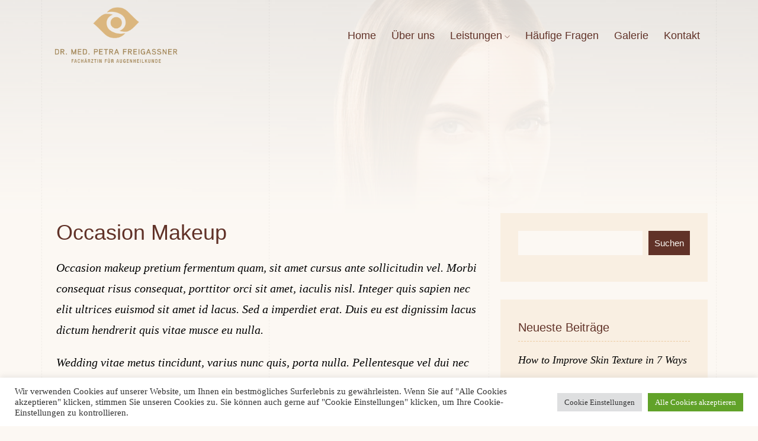

--- FILE ---
content_type: text/html; charset=UTF-8
request_url: https://www.dr-freigassner.at/leistungen/occasion-makeup/
body_size: 19378
content:
<!DOCTYPE html>
<html class="no-js" dir="ltr" lang="de-AT" prefix="og: https://ogp.me/ns#"> 
<head>
	<meta charset="UTF-8">
		<meta name="viewport" content="width=device-width, initial-scale=1.0, minimum-scale=1.0, maximum-scale=1.0">
    <title>Occasion Makeup - Dr. med. Petra Freigassner</title>

		<!-- All in One SEO 4.6.9.1 - aioseo.com -->
		<meta name="description" content="Occasion Makeup Occasion makeup pretium fermentum quam, sit amet cursus ante sollicitudin vel. Morbi consequat risus consequat, porttitor orci sit amet, iaculis nisl. Integer quis sapien nec elit ultrices euismod sit amet id lacus. Sed a imperdiet erat. Duis eu est dignissim lacus dictum hendrerit quis vitae musce eu nulla. Wedding vitae metus tincidunt, varius" />
		<meta name="robots" content="max-image-preview:large" />
		<link rel="canonical" href="https://www.dr-freigassner.at/leistungen/occasion-makeup/" />
		<meta name="generator" content="All in One SEO (AIOSEO) 4.6.9.1" />
		<meta property="og:locale" content="de_DE" />
		<meta property="og:site_name" content="Dr. med. Petra Freigassner - Augenärztin aus Leibnitz" />
		<meta property="og:type" content="article" />
		<meta property="og:title" content="Occasion Makeup - Dr. med. Petra Freigassner" />
		<meta property="og:description" content="Occasion Makeup Occasion makeup pretium fermentum quam, sit amet cursus ante sollicitudin vel. Morbi consequat risus consequat, porttitor orci sit amet, iaculis nisl. Integer quis sapien nec elit ultrices euismod sit amet id lacus. Sed a imperdiet erat. Duis eu est dignissim lacus dictum hendrerit quis vitae musce eu nulla. Wedding vitae metus tincidunt, varius" />
		<meta property="og:url" content="https://www.dr-freigassner.at/leistungen/occasion-makeup/" />
		<meta property="article:published_time" content="2022-03-30T16:00:30+00:00" />
		<meta property="article:modified_time" content="2022-07-27T11:28:39+00:00" />
		<meta name="twitter:card" content="summary_large_image" />
		<meta name="twitter:title" content="Occasion Makeup - Dr. med. Petra Freigassner" />
		<meta name="twitter:description" content="Occasion Makeup Occasion makeup pretium fermentum quam, sit amet cursus ante sollicitudin vel. Morbi consequat risus consequat, porttitor orci sit amet, iaculis nisl. Integer quis sapien nec elit ultrices euismod sit amet id lacus. Sed a imperdiet erat. Duis eu est dignissim lacus dictum hendrerit quis vitae musce eu nulla. Wedding vitae metus tincidunt, varius" />
		<script type="application/ld+json" class="aioseo-schema">
			{"@context":"https:\/\/schema.org","@graph":[{"@type":"BreadcrumbList","@id":"https:\/\/www.dr-freigassner.at\/leistungen\/occasion-makeup\/#breadcrumblist","itemListElement":[{"@type":"ListItem","@id":"https:\/\/www.dr-freigassner.at\/#listItem","position":1,"name":"Home","item":"https:\/\/www.dr-freigassner.at\/","nextItem":"https:\/\/www.dr-freigassner.at\/leistungen\/#listItem"},{"@type":"ListItem","@id":"https:\/\/www.dr-freigassner.at\/leistungen\/#listItem","position":2,"name":"Leistungen","item":"https:\/\/www.dr-freigassner.at\/leistungen\/","nextItem":"https:\/\/www.dr-freigassner.at\/leistungen\/occasion-makeup\/#listItem","previousItem":"https:\/\/www.dr-freigassner.at\/#listItem"},{"@type":"ListItem","@id":"https:\/\/www.dr-freigassner.at\/leistungen\/occasion-makeup\/#listItem","position":3,"name":"Occasion Makeup","previousItem":"https:\/\/www.dr-freigassner.at\/leistungen\/#listItem"}]},{"@type":"Organization","@id":"https:\/\/www.dr-freigassner.at\/#organization","name":"Dr. med. Petra Freigassner","description":"Augen\u00e4rztin aus Leibnitz","url":"https:\/\/www.dr-freigassner.at\/"},{"@type":"WebPage","@id":"https:\/\/www.dr-freigassner.at\/leistungen\/occasion-makeup\/#webpage","url":"https:\/\/www.dr-freigassner.at\/leistungen\/occasion-makeup\/","name":"Occasion Makeup - Dr. med. Petra Freigassner","description":"Occasion Makeup Occasion makeup pretium fermentum quam, sit amet cursus ante sollicitudin vel. Morbi consequat risus consequat, porttitor orci sit amet, iaculis nisl. Integer quis sapien nec elit ultrices euismod sit amet id lacus. Sed a imperdiet erat. Duis eu est dignissim lacus dictum hendrerit quis vitae musce eu nulla. Wedding vitae metus tincidunt, varius","inLanguage":"de-AT","isPartOf":{"@id":"https:\/\/www.dr-freigassner.at\/#website"},"breadcrumb":{"@id":"https:\/\/www.dr-freigassner.at\/leistungen\/occasion-makeup\/#breadcrumblist"},"datePublished":"2022-03-30T16:00:30+02:00","dateModified":"2022-07-27T13:28:39+02:00"},{"@type":"WebSite","@id":"https:\/\/www.dr-freigassner.at\/#website","url":"https:\/\/www.dr-freigassner.at\/","name":"Dr. med. Petra Freigassner","description":"Augen\u00e4rztin aus Leibnitz","inLanguage":"de-AT","publisher":{"@id":"https:\/\/www.dr-freigassner.at\/#organization"}}]}
		</script>
		<!-- All in One SEO -->

<link rel="alternate" type="application/rss+xml" title="Dr. med. Petra Freigassner &raquo; Feed" href="https://www.dr-freigassner.at/feed/" />
<link rel="alternate" type="application/rss+xml" title="Dr. med. Petra Freigassner &raquo; Kommentar-Feed" href="https://www.dr-freigassner.at/comments/feed/" />
<link rel="alternate" title="oEmbed (JSON)" type="application/json+oembed" href="https://www.dr-freigassner.at/wp-json/oembed/1.0/embed?url=https%3A%2F%2Fwww.dr-freigassner.at%2Fleistungen%2Foccasion-makeup%2F" />
<link rel="alternate" title="oEmbed (XML)" type="text/xml+oembed" href="https://www.dr-freigassner.at/wp-json/oembed/1.0/embed?url=https%3A%2F%2Fwww.dr-freigassner.at%2Fleistungen%2Foccasion-makeup%2F&#038;format=xml" />
<style id='wp-img-auto-sizes-contain-inline-css' type='text/css'>
img:is([sizes=auto i],[sizes^="auto," i]){contain-intrinsic-size:3000px 1500px}
/*# sourceURL=wp-img-auto-sizes-contain-inline-css */
</style>
<style id='wp-emoji-styles-inline-css' type='text/css'>

	img.wp-smiley, img.emoji {
		display: inline !important;
		border: none !important;
		box-shadow: none !important;
		height: 1em !important;
		width: 1em !important;
		margin: 0 0.07em !important;
		vertical-align: -0.1em !important;
		background: none !important;
		padding: 0 !important;
	}
/*# sourceURL=wp-emoji-styles-inline-css */
</style>
<style id='classic-theme-styles-inline-css' type='text/css'>
/*! This file is auto-generated */
.wp-block-button__link{color:#fff;background-color:#32373c;border-radius:9999px;box-shadow:none;text-decoration:none;padding:calc(.667em + 2px) calc(1.333em + 2px);font-size:1.125em}.wp-block-file__button{background:#32373c;color:#fff;text-decoration:none}
/*# sourceURL=/wp-includes/css/classic-themes.min.css */
</style>
<link rel='stylesheet' id='contact-form-7-css' href='https://www.dr-freigassner.at/wp-content/cache/autoptimize/css/autoptimize_single_3fd2afa98866679439097f4ab102fe0a.css?ver=5.9.8' type='text/css' media='all' />
<link rel='stylesheet' id='cookie-law-info-css' href='https://www.dr-freigassner.at/wp-content/cache/autoptimize/css/autoptimize_single_20e8490fab0dcf7557a5c8b54494db6f.css?ver=3.2.6' type='text/css' media='all' />
<link rel='stylesheet' id='cookie-law-info-gdpr-css' href='https://www.dr-freigassner.at/wp-content/cache/autoptimize/css/autoptimize_single_359aca8a88b2331aa34ac505acad9911.css?ver=3.2.6' type='text/css' media='all' />
<link rel='stylesheet' id='belenava-style-css' href='https://www.dr-freigassner.at/wp-content/cache/autoptimize/css/autoptimize_single_fe74ba9b13911543c55ec8c1ddd2e9e7.css?ver=6.9' type='text/css' media='all' />
<link rel='stylesheet' id='bootstrap-css' href='https://www.dr-freigassner.at/wp-content/themes/belenava/includes/css/plugins/bootstrap-min.css?ver=6.9' type='text/css' media='all' />
<link rel='stylesheet' id='owl-carousel-css' href='https://www.dr-freigassner.at/wp-content/themes/belenava/includes/css/plugins/owl-carousel-min.css?ver=6.9' type='text/css' media='all' />
<link rel='stylesheet' id='owl-theme-default-css' href='https://www.dr-freigassner.at/wp-content/themes/belenava/includes/css/plugins/owl-theme-default-min.css?ver=6.9' type='text/css' media='all' />
<link rel='stylesheet' id='animate-css' href='https://www.dr-freigassner.at/wp-content/themes/belenava/includes/css/plugins/animate-min.css?ver=6.9' type='text/css' media='all' />
<link rel='stylesheet' id='themify-icons-css' href='https://www.dr-freigassner.at/wp-content/cache/autoptimize/css/autoptimize_single_0b2946457b88de13c23242639a9c8336.css?ver=6.9' type='text/css' media='all' />
<link rel='stylesheet' id='magnific-popup-css' href='https://www.dr-freigassner.at/wp-content/cache/autoptimize/css/autoptimize_single_544d7bfc3997b5227dddf5b4c44856d2.css?ver=6.9' type='text/css' media='all' />
<link rel='stylesheet' id='YouTubePopUp-css' href='https://www.dr-freigassner.at/wp-content/cache/autoptimize/css/autoptimize_single_78a6ac8f21b6fcc2f8ca4a30ff8c0527.css?ver=6.9' type='text/css' media='all' />
<link rel='stylesheet' id='fontawesome-css' href='https://www.dr-freigassner.at/wp-content/cache/autoptimize/css/autoptimize_single_d4323858024a7a96f2e0e0449df90ba4.css?ver=6.9' type='text/css' media='all' />
<link rel='stylesheet' id='belenava-map-css' href='https://www.dr-freigassner.at/wp-content/cache/autoptimize/css/autoptimize_single_0df9864785fc1c292a3f38fa46f6cde1.css?ver=6.9' type='text/css' media='all' />
<link rel='stylesheet' id='belenava-style-slider-light-css' href='https://www.dr-freigassner.at/wp-content/cache/autoptimize/css/autoptimize_single_f91fc928649a52d755d531ebfe67d771.css?ver=6.9' type='text/css' media='all' />
<link rel='stylesheet' id='belenava-main-style-css' href='https://www.dr-freigassner.at/wp-content/cache/autoptimize/css/autoptimize_single_2b82f892e4c681ec4d083419f8d15ca3.css?ver=6.9' type='text/css' media='all' />

<link rel='stylesheet' id='elementor-icons-css' href='https://www.dr-freigassner.at/wp-content/plugins/elementor/assets/lib/eicons/css/elementor-icons.min.css?ver=5.30.0' type='text/css' media='all' />
<link rel='stylesheet' id='elementor-frontend-css' href='https://www.dr-freigassner.at/wp-content/plugins/elementor/assets/css/frontend-lite.min.css?ver=3.23.4' type='text/css' media='all' />
<link rel='stylesheet' id='swiper-css' href='https://www.dr-freigassner.at/wp-content/plugins/elementor/assets/lib/swiper/v8/css/swiper.min.css?ver=8.4.5' type='text/css' media='all' />
<link rel='stylesheet' id='elementor-post-7-css' href='https://www.dr-freigassner.at/wp-content/cache/autoptimize/css/autoptimize_single_373b4fdc6e381759c076ca665d66c0c8.css?ver=1723805499' type='text/css' media='all' />
<link rel='stylesheet' id='elementor-pro-css' href='https://www.dr-freigassner.at/wp-content/plugins/elementor-pro/assets/css/frontend-lite.min.css?ver=3.9.0' type='text/css' media='all' />
<link rel='stylesheet' id='elementor-global-css' href='https://www.dr-freigassner.at/wp-content/cache/autoptimize/css/autoptimize_single_8f1dde27f21139d379b9b3be46bec916.css?ver=1723805499' type='text/css' media='all' />
<link rel='stylesheet' id='elementor-post-572-css' href='https://www.dr-freigassner.at/wp-content/cache/autoptimize/css/autoptimize_single_eab739641d094e964d1915562c354231.css?ver=1723813482' type='text/css' media='all' />
<script type="text/javascript" src="https://www.dr-freigassner.at/wp-includes/js/jquery/jquery.min.js?ver=3.7.1" id="jquery-core-js"></script>
<script defer type="text/javascript" src="https://www.dr-freigassner.at/wp-includes/js/jquery/jquery-migrate.min.js?ver=3.4.1" id="jquery-migrate-js"></script>
<script defer id="cookie-law-info-js-extra" src="[data-uri]"></script>
<script defer type="text/javascript" src="https://www.dr-freigassner.at/wp-content/cache/autoptimize/js/autoptimize_single_c5592a6fda4d0b779f56db2d5ddac010.js?ver=3.2.6" id="cookie-law-info-js"></script>
<link rel="https://api.w.org/" href="https://www.dr-freigassner.at/wp-json/" /><link rel="alternate" title="JSON" type="application/json" href="https://www.dr-freigassner.at/wp-json/wp/v2/pages/572" /><link rel="EditURI" type="application/rsd+xml" title="RSD" href="https://www.dr-freigassner.at/xmlrpc.php?rsd" />
<meta name="generator" content="WordPress 6.9" />
<link rel='shortlink' href='https://www.dr-freigassner.at/?p=572' />
<meta name="generator" content="Redux 4.4.18" /><meta name="generator" content="Elementor 3.23.4; features: e_optimized_css_loading, additional_custom_breakpoints, e_lazyload; settings: css_print_method-external, google_font-enabled, font_display-auto">
			<style>
				.e-con.e-parent:nth-of-type(n+4):not(.e-lazyloaded):not(.e-no-lazyload),
				.e-con.e-parent:nth-of-type(n+4):not(.e-lazyloaded):not(.e-no-lazyload) * {
					background-image: none !important;
				}
				@media screen and (max-height: 1024px) {
					.e-con.e-parent:nth-of-type(n+3):not(.e-lazyloaded):not(.e-no-lazyload),
					.e-con.e-parent:nth-of-type(n+3):not(.e-lazyloaded):not(.e-no-lazyload) * {
						background-image: none !important;
					}
				}
				@media screen and (max-height: 640px) {
					.e-con.e-parent:nth-of-type(n+2):not(.e-lazyloaded):not(.e-no-lazyload),
					.e-con.e-parent:nth-of-type(n+2):not(.e-lazyloaded):not(.e-no-lazyload) * {
						background-image: none !important;
					}
				}
			</style>
			<meta name="generator" content="Powered by Slider Revolution 6.5.25 - responsive, Mobile-Friendly Slider Plugin for WordPress with comfortable drag and drop interface." />
<link rel="icon" href="https://www.dr-freigassner.at/wp-content/uploads/2024/04/cropped-favicon-32x32.png" sizes="32x32" />
<link rel="icon" href="https://www.dr-freigassner.at/wp-content/uploads/2024/04/cropped-favicon-192x192.png" sizes="192x192" />
<link rel="apple-touch-icon" href="https://www.dr-freigassner.at/wp-content/uploads/2024/04/cropped-favicon-180x180.png" />
<meta name="msapplication-TileImage" content="https://www.dr-freigassner.at/wp-content/uploads/2024/04/cropped-favicon-270x270.png" />

		<style type="text/css" id="wp-custom-css">
			@media all and (min-width:1024px){.text-left.item.bg-img[data-background="https://www.dr-freigassner.at/wp-content/uploads/2022/03/2.jpg"] {background-position-y:4%!important}}
input[type="tel"]{
    max-width: 100%;
    margin-bottom: 10px;
    padding: 10px 0;
    height: auto;
    background-color: transparent;
    -webkit-box-shadow: none;
    box-shadow: none;
    border-width: 0 0 1px;
    border-style: solid;
    display: block;
    width: 100%;
    line-height: 1.5em;
    font-style: italic;
    font-size: 18px;
    color: #000;
    background-image: none;
    border-bottom: 1px dashed #eccba1;
    border-color: ease-in-out .15s, box-shadow ease-in-out .15s;
}
input[type="tel"]:focus{
    outline: none;
	    border-bottom-width: 1px;
    border-color: #613228;
}
a.logo img {
    max-width: 250px!important;
}
.nav-scroll .logo img {
    max-width: 185px!important;
	width:100%!important
}		</style>
		<style id="belenava-dynamic-css" title="dynamic-css" class="redux-options-output">.navbar .logo{height:100%;width:20%;}</style> 
<style type="text/css" class="belenava-custom-dynamic-css">

 </style>
 
 
 <style id='wp-block-heading-inline-css' type='text/css'>
h1:where(.wp-block-heading).has-background,h2:where(.wp-block-heading).has-background,h3:where(.wp-block-heading).has-background,h4:where(.wp-block-heading).has-background,h5:where(.wp-block-heading).has-background,h6:where(.wp-block-heading).has-background{padding:1.25em 2.375em}h1.has-text-align-left[style*=writing-mode]:where([style*=vertical-lr]),h1.has-text-align-right[style*=writing-mode]:where([style*=vertical-rl]),h2.has-text-align-left[style*=writing-mode]:where([style*=vertical-lr]),h2.has-text-align-right[style*=writing-mode]:where([style*=vertical-rl]),h3.has-text-align-left[style*=writing-mode]:where([style*=vertical-lr]),h3.has-text-align-right[style*=writing-mode]:where([style*=vertical-rl]),h4.has-text-align-left[style*=writing-mode]:where([style*=vertical-lr]),h4.has-text-align-right[style*=writing-mode]:where([style*=vertical-rl]),h5.has-text-align-left[style*=writing-mode]:where([style*=vertical-lr]),h5.has-text-align-right[style*=writing-mode]:where([style*=vertical-rl]),h6.has-text-align-left[style*=writing-mode]:where([style*=vertical-lr]),h6.has-text-align-right[style*=writing-mode]:where([style*=vertical-rl]){rotate:180deg}
/*# sourceURL=https://www.dr-freigassner.at/wp-includes/blocks/heading/style.min.css */
</style>
<style id='wp-block-latest-comments-inline-css' type='text/css'>
ol.wp-block-latest-comments{box-sizing:border-box;margin-left:0}:where(.wp-block-latest-comments:not([style*=line-height] .wp-block-latest-comments__comment)){line-height:1.1}:where(.wp-block-latest-comments:not([style*=line-height] .wp-block-latest-comments__comment-excerpt p)){line-height:1.8}.has-dates :where(.wp-block-latest-comments:not([style*=line-height])),.has-excerpts :where(.wp-block-latest-comments:not([style*=line-height])){line-height:1.5}.wp-block-latest-comments .wp-block-latest-comments{padding-left:0}.wp-block-latest-comments__comment{list-style:none;margin-bottom:1em}.has-avatars .wp-block-latest-comments__comment{list-style:none;min-height:2.25em}.has-avatars .wp-block-latest-comments__comment .wp-block-latest-comments__comment-excerpt,.has-avatars .wp-block-latest-comments__comment .wp-block-latest-comments__comment-meta{margin-left:3.25em}.wp-block-latest-comments__comment-excerpt p{font-size:.875em;margin:.36em 0 1.4em}.wp-block-latest-comments__comment-date{display:block;font-size:.75em}.wp-block-latest-comments .avatar,.wp-block-latest-comments__comment-avatar{border-radius:1.5em;display:block;float:left;height:2.5em;margin-right:.75em;width:2.5em}.wp-block-latest-comments[class*=-font-size] a,.wp-block-latest-comments[style*=font-size] a{font-size:inherit}
/*# sourceURL=https://www.dr-freigassner.at/wp-includes/blocks/latest-comments/style.min.css */
</style>
<style id='wp-block-latest-posts-inline-css' type='text/css'>
.wp-block-latest-posts{box-sizing:border-box}.wp-block-latest-posts.alignleft{margin-right:2em}.wp-block-latest-posts.alignright{margin-left:2em}.wp-block-latest-posts.wp-block-latest-posts__list{list-style:none}.wp-block-latest-posts.wp-block-latest-posts__list li{clear:both;overflow-wrap:break-word}.wp-block-latest-posts.is-grid{display:flex;flex-wrap:wrap}.wp-block-latest-posts.is-grid li{margin:0 1.25em 1.25em 0;width:100%}@media (min-width:600px){.wp-block-latest-posts.columns-2 li{width:calc(50% - .625em)}.wp-block-latest-posts.columns-2 li:nth-child(2n){margin-right:0}.wp-block-latest-posts.columns-3 li{width:calc(33.33333% - .83333em)}.wp-block-latest-posts.columns-3 li:nth-child(3n){margin-right:0}.wp-block-latest-posts.columns-4 li{width:calc(25% - .9375em)}.wp-block-latest-posts.columns-4 li:nth-child(4n){margin-right:0}.wp-block-latest-posts.columns-5 li{width:calc(20% - 1em)}.wp-block-latest-posts.columns-5 li:nth-child(5n){margin-right:0}.wp-block-latest-posts.columns-6 li{width:calc(16.66667% - 1.04167em)}.wp-block-latest-posts.columns-6 li:nth-child(6n){margin-right:0}}:root :where(.wp-block-latest-posts.is-grid){padding:0}:root :where(.wp-block-latest-posts.wp-block-latest-posts__list){padding-left:0}.wp-block-latest-posts__post-author,.wp-block-latest-posts__post-date{display:block;font-size:.8125em}.wp-block-latest-posts__post-excerpt,.wp-block-latest-posts__post-full-content{margin-bottom:1em;margin-top:.5em}.wp-block-latest-posts__featured-image a{display:inline-block}.wp-block-latest-posts__featured-image img{height:auto;max-width:100%;width:auto}.wp-block-latest-posts__featured-image.alignleft{float:left;margin-right:1em}.wp-block-latest-posts__featured-image.alignright{float:right;margin-left:1em}.wp-block-latest-posts__featured-image.aligncenter{margin-bottom:1em;text-align:center}
/*# sourceURL=https://www.dr-freigassner.at/wp-includes/blocks/latest-posts/style.min.css */
</style>
<style id='wp-block-search-inline-css' type='text/css'>
.wp-block-search__button{margin-left:10px;word-break:normal}.wp-block-search__button.has-icon{line-height:0}.wp-block-search__button svg{height:1.25em;min-height:24px;min-width:24px;width:1.25em;fill:currentColor;vertical-align:text-bottom}:where(.wp-block-search__button){border:1px solid #ccc;padding:6px 10px}.wp-block-search__inside-wrapper{display:flex;flex:auto;flex-wrap:nowrap;max-width:100%}.wp-block-search__label{width:100%}.wp-block-search.wp-block-search__button-only .wp-block-search__button{box-sizing:border-box;display:flex;flex-shrink:0;justify-content:center;margin-left:0;max-width:100%}.wp-block-search.wp-block-search__button-only .wp-block-search__inside-wrapper{min-width:0!important;transition-property:width}.wp-block-search.wp-block-search__button-only .wp-block-search__input{flex-basis:100%;transition-duration:.3s}.wp-block-search.wp-block-search__button-only.wp-block-search__searchfield-hidden,.wp-block-search.wp-block-search__button-only.wp-block-search__searchfield-hidden .wp-block-search__inside-wrapper{overflow:hidden}.wp-block-search.wp-block-search__button-only.wp-block-search__searchfield-hidden .wp-block-search__input{border-left-width:0!important;border-right-width:0!important;flex-basis:0;flex-grow:0;margin:0;min-width:0!important;padding-left:0!important;padding-right:0!important;width:0!important}:where(.wp-block-search__input){appearance:none;border:1px solid #949494;flex-grow:1;font-family:inherit;font-size:inherit;font-style:inherit;font-weight:inherit;letter-spacing:inherit;line-height:inherit;margin-left:0;margin-right:0;min-width:3rem;padding:8px;text-decoration:unset!important;text-transform:inherit}:where(.wp-block-search__button-inside .wp-block-search__inside-wrapper){background-color:#fff;border:1px solid #949494;box-sizing:border-box;padding:4px}:where(.wp-block-search__button-inside .wp-block-search__inside-wrapper) .wp-block-search__input{border:none;border-radius:0;padding:0 4px}:where(.wp-block-search__button-inside .wp-block-search__inside-wrapper) .wp-block-search__input:focus{outline:none}:where(.wp-block-search__button-inside .wp-block-search__inside-wrapper) :where(.wp-block-search__button){padding:4px 8px}.wp-block-search.aligncenter .wp-block-search__inside-wrapper{margin:auto}.wp-block[data-align=right] .wp-block-search.wp-block-search__button-only .wp-block-search__inside-wrapper{float:right}
/*# sourceURL=https://www.dr-freigassner.at/wp-includes/blocks/search/style.min.css */
</style>
<style id='wp-block-search-theme-inline-css' type='text/css'>
.wp-block-search .wp-block-search__label{font-weight:700}.wp-block-search__button{border:1px solid #ccc;padding:.375em .625em}
/*# sourceURL=https://www.dr-freigassner.at/wp-includes/blocks/search/theme.min.css */
</style>
<style id='wp-block-group-inline-css' type='text/css'>
.wp-block-group{box-sizing:border-box}:where(.wp-block-group.wp-block-group-is-layout-constrained){position:relative}
/*# sourceURL=https://www.dr-freigassner.at/wp-includes/blocks/group/style.min.css */
</style>
<style id='wp-block-group-theme-inline-css' type='text/css'>
:where(.wp-block-group.has-background){padding:1.25em 2.375em}
/*# sourceURL=https://www.dr-freigassner.at/wp-includes/blocks/group/theme.min.css */
</style>
<style id='global-styles-inline-css' type='text/css'>
:root{--wp--preset--aspect-ratio--square: 1;--wp--preset--aspect-ratio--4-3: 4/3;--wp--preset--aspect-ratio--3-4: 3/4;--wp--preset--aspect-ratio--3-2: 3/2;--wp--preset--aspect-ratio--2-3: 2/3;--wp--preset--aspect-ratio--16-9: 16/9;--wp--preset--aspect-ratio--9-16: 9/16;--wp--preset--color--black: #000000;--wp--preset--color--cyan-bluish-gray: #abb8c3;--wp--preset--color--white: #ffffff;--wp--preset--color--pale-pink: #f78da7;--wp--preset--color--vivid-red: #cf2e2e;--wp--preset--color--luminous-vivid-orange: #ff6900;--wp--preset--color--luminous-vivid-amber: #fcb900;--wp--preset--color--light-green-cyan: #7bdcb5;--wp--preset--color--vivid-green-cyan: #00d084;--wp--preset--color--pale-cyan-blue: #8ed1fc;--wp--preset--color--vivid-cyan-blue: #0693e3;--wp--preset--color--vivid-purple: #9b51e0;--wp--preset--color--color-grey: #fafafa;--wp--preset--color--color-black: #000;--wp--preset--gradient--vivid-cyan-blue-to-vivid-purple: linear-gradient(135deg,rgb(6,147,227) 0%,rgb(155,81,224) 100%);--wp--preset--gradient--light-green-cyan-to-vivid-green-cyan: linear-gradient(135deg,rgb(122,220,180) 0%,rgb(0,208,130) 100%);--wp--preset--gradient--luminous-vivid-amber-to-luminous-vivid-orange: linear-gradient(135deg,rgb(252,185,0) 0%,rgb(255,105,0) 100%);--wp--preset--gradient--luminous-vivid-orange-to-vivid-red: linear-gradient(135deg,rgb(255,105,0) 0%,rgb(207,46,46) 100%);--wp--preset--gradient--very-light-gray-to-cyan-bluish-gray: linear-gradient(135deg,rgb(238,238,238) 0%,rgb(169,184,195) 100%);--wp--preset--gradient--cool-to-warm-spectrum: linear-gradient(135deg,rgb(74,234,220) 0%,rgb(151,120,209) 20%,rgb(207,42,186) 40%,rgb(238,44,130) 60%,rgb(251,105,98) 80%,rgb(254,248,76) 100%);--wp--preset--gradient--blush-light-purple: linear-gradient(135deg,rgb(255,206,236) 0%,rgb(152,150,240) 100%);--wp--preset--gradient--blush-bordeaux: linear-gradient(135deg,rgb(254,205,165) 0%,rgb(254,45,45) 50%,rgb(107,0,62) 100%);--wp--preset--gradient--luminous-dusk: linear-gradient(135deg,rgb(255,203,112) 0%,rgb(199,81,192) 50%,rgb(65,88,208) 100%);--wp--preset--gradient--pale-ocean: linear-gradient(135deg,rgb(255,245,203) 0%,rgb(182,227,212) 50%,rgb(51,167,181) 100%);--wp--preset--gradient--electric-grass: linear-gradient(135deg,rgb(202,248,128) 0%,rgb(113,206,126) 100%);--wp--preset--gradient--midnight: linear-gradient(135deg,rgb(2,3,129) 0%,rgb(40,116,252) 100%);--wp--preset--font-size--small: 11px;--wp--preset--font-size--medium: 20px;--wp--preset--font-size--large: 36px;--wp--preset--font-size--x-large: 42px;--wp--preset--font-size--normal: 12px;--wp--preset--font-size--huge: 49px;--wp--preset--spacing--20: 0.44rem;--wp--preset--spacing--30: 0.67rem;--wp--preset--spacing--40: 1rem;--wp--preset--spacing--50: 1.5rem;--wp--preset--spacing--60: 2.25rem;--wp--preset--spacing--70: 3.38rem;--wp--preset--spacing--80: 5.06rem;--wp--preset--shadow--natural: 6px 6px 9px rgba(0, 0, 0, 0.2);--wp--preset--shadow--deep: 12px 12px 50px rgba(0, 0, 0, 0.4);--wp--preset--shadow--sharp: 6px 6px 0px rgba(0, 0, 0, 0.2);--wp--preset--shadow--outlined: 6px 6px 0px -3px rgb(255, 255, 255), 6px 6px rgb(0, 0, 0);--wp--preset--shadow--crisp: 6px 6px 0px rgb(0, 0, 0);}:where(.is-layout-flex){gap: 0.5em;}:where(.is-layout-grid){gap: 0.5em;}body .is-layout-flex{display: flex;}.is-layout-flex{flex-wrap: wrap;align-items: center;}.is-layout-flex > :is(*, div){margin: 0;}body .is-layout-grid{display: grid;}.is-layout-grid > :is(*, div){margin: 0;}:where(.wp-block-columns.is-layout-flex){gap: 2em;}:where(.wp-block-columns.is-layout-grid){gap: 2em;}:where(.wp-block-post-template.is-layout-flex){gap: 1.25em;}:where(.wp-block-post-template.is-layout-grid){gap: 1.25em;}.has-black-color{color: var(--wp--preset--color--black) !important;}.has-cyan-bluish-gray-color{color: var(--wp--preset--color--cyan-bluish-gray) !important;}.has-white-color{color: var(--wp--preset--color--white) !important;}.has-pale-pink-color{color: var(--wp--preset--color--pale-pink) !important;}.has-vivid-red-color{color: var(--wp--preset--color--vivid-red) !important;}.has-luminous-vivid-orange-color{color: var(--wp--preset--color--luminous-vivid-orange) !important;}.has-luminous-vivid-amber-color{color: var(--wp--preset--color--luminous-vivid-amber) !important;}.has-light-green-cyan-color{color: var(--wp--preset--color--light-green-cyan) !important;}.has-vivid-green-cyan-color{color: var(--wp--preset--color--vivid-green-cyan) !important;}.has-pale-cyan-blue-color{color: var(--wp--preset--color--pale-cyan-blue) !important;}.has-vivid-cyan-blue-color{color: var(--wp--preset--color--vivid-cyan-blue) !important;}.has-vivid-purple-color{color: var(--wp--preset--color--vivid-purple) !important;}.has-black-background-color{background-color: var(--wp--preset--color--black) !important;}.has-cyan-bluish-gray-background-color{background-color: var(--wp--preset--color--cyan-bluish-gray) !important;}.has-white-background-color{background-color: var(--wp--preset--color--white) !important;}.has-pale-pink-background-color{background-color: var(--wp--preset--color--pale-pink) !important;}.has-vivid-red-background-color{background-color: var(--wp--preset--color--vivid-red) !important;}.has-luminous-vivid-orange-background-color{background-color: var(--wp--preset--color--luminous-vivid-orange) !important;}.has-luminous-vivid-amber-background-color{background-color: var(--wp--preset--color--luminous-vivid-amber) !important;}.has-light-green-cyan-background-color{background-color: var(--wp--preset--color--light-green-cyan) !important;}.has-vivid-green-cyan-background-color{background-color: var(--wp--preset--color--vivid-green-cyan) !important;}.has-pale-cyan-blue-background-color{background-color: var(--wp--preset--color--pale-cyan-blue) !important;}.has-vivid-cyan-blue-background-color{background-color: var(--wp--preset--color--vivid-cyan-blue) !important;}.has-vivid-purple-background-color{background-color: var(--wp--preset--color--vivid-purple) !important;}.has-black-border-color{border-color: var(--wp--preset--color--black) !important;}.has-cyan-bluish-gray-border-color{border-color: var(--wp--preset--color--cyan-bluish-gray) !important;}.has-white-border-color{border-color: var(--wp--preset--color--white) !important;}.has-pale-pink-border-color{border-color: var(--wp--preset--color--pale-pink) !important;}.has-vivid-red-border-color{border-color: var(--wp--preset--color--vivid-red) !important;}.has-luminous-vivid-orange-border-color{border-color: var(--wp--preset--color--luminous-vivid-orange) !important;}.has-luminous-vivid-amber-border-color{border-color: var(--wp--preset--color--luminous-vivid-amber) !important;}.has-light-green-cyan-border-color{border-color: var(--wp--preset--color--light-green-cyan) !important;}.has-vivid-green-cyan-border-color{border-color: var(--wp--preset--color--vivid-green-cyan) !important;}.has-pale-cyan-blue-border-color{border-color: var(--wp--preset--color--pale-cyan-blue) !important;}.has-vivid-cyan-blue-border-color{border-color: var(--wp--preset--color--vivid-cyan-blue) !important;}.has-vivid-purple-border-color{border-color: var(--wp--preset--color--vivid-purple) !important;}.has-vivid-cyan-blue-to-vivid-purple-gradient-background{background: var(--wp--preset--gradient--vivid-cyan-blue-to-vivid-purple) !important;}.has-light-green-cyan-to-vivid-green-cyan-gradient-background{background: var(--wp--preset--gradient--light-green-cyan-to-vivid-green-cyan) !important;}.has-luminous-vivid-amber-to-luminous-vivid-orange-gradient-background{background: var(--wp--preset--gradient--luminous-vivid-amber-to-luminous-vivid-orange) !important;}.has-luminous-vivid-orange-to-vivid-red-gradient-background{background: var(--wp--preset--gradient--luminous-vivid-orange-to-vivid-red) !important;}.has-very-light-gray-to-cyan-bluish-gray-gradient-background{background: var(--wp--preset--gradient--very-light-gray-to-cyan-bluish-gray) !important;}.has-cool-to-warm-spectrum-gradient-background{background: var(--wp--preset--gradient--cool-to-warm-spectrum) !important;}.has-blush-light-purple-gradient-background{background: var(--wp--preset--gradient--blush-light-purple) !important;}.has-blush-bordeaux-gradient-background{background: var(--wp--preset--gradient--blush-bordeaux) !important;}.has-luminous-dusk-gradient-background{background: var(--wp--preset--gradient--luminous-dusk) !important;}.has-pale-ocean-gradient-background{background: var(--wp--preset--gradient--pale-ocean) !important;}.has-electric-grass-gradient-background{background: var(--wp--preset--gradient--electric-grass) !important;}.has-midnight-gradient-background{background: var(--wp--preset--gradient--midnight) !important;}.has-small-font-size{font-size: var(--wp--preset--font-size--small) !important;}.has-medium-font-size{font-size: var(--wp--preset--font-size--medium) !important;}.has-large-font-size{font-size: var(--wp--preset--font-size--large) !important;}.has-x-large-font-size{font-size: var(--wp--preset--font-size--x-large) !important;}
/*# sourceURL=global-styles-inline-css */
</style>
<link rel='stylesheet' id='e-animations-css' href='https://www.dr-freigassner.at/wp-content/plugins/elementor/assets/lib/animations/animations.min.css?ver=3.23.4' type='text/css' media='all' />
<link rel='stylesheet' id='cookie-law-info-table-css' href='https://www.dr-freigassner.at/wp-content/cache/autoptimize/css/autoptimize_single_26b4f0c3c1bcf76291fa4952fb7f04fb.css?ver=3.2.6' type='text/css' media='all' />
<link rel='stylesheet' id='rs-plugin-settings-css' href='https://www.dr-freigassner.at/wp-content/cache/autoptimize/css/autoptimize_single_0168820b8b6b21496be0b4c82ed52f7e.css?ver=6.5.25' type='text/css' media='all' />
<style id='rs-plugin-settings-inline-css' type='text/css'>
#rs-demo-id {}
/*# sourceURL=rs-plugin-settings-inline-css */
</style>
</head>
<body class="wp-singular page-template-default page page-id-572 page-child parent-pageid-18 wp-embed-responsive wp-theme-belenava light-version elementor-default elementor-kit-7 elementor-page elementor-page-572">
	<div id="preloader">
    <div id="preloader-status">
        <div class="preloader-position loader"> <span></span> </div>
    </div>
</div>
    <!-- Navbar -->
    <nav class="navbar navbar-expand-lg">
        <div class="container logo-wrapper-bl" data-sticky-logo="https://www.dr-freigassner.at/wp-content/uploads/2022/09/Logo-freigassner.png" data-default-logo="https://www.dr-freigassner.at/wp-content/uploads/2022/09/Logo-freigassner.png">		    
            <!-- Logo -->
            <a class="logo " href="https://www.dr-freigassner.at/" > 
			    			        <img src="https://www.dr-freigassner.at/wp-content/uploads/2022/09/Logo-freigassner.png" alt="Dr. med. Petra Freigassner"> 
							
			</a>
			
            <button class="navbar-toggler" type="button" data-toggle="collapse" data-target="#navbarSupportedContent" aria-controls="navbarSupportedContent" aria-expanded="false" aria-label="Toggle navigation"> <span class="icon-bar"><i class="ti-menu"></i></span> </button>
            <!-- Navbar links -->
            <div class="collapse navbar-collapse" id="navbarSupportedContent">
                <ul class="navbar-nav ml-auto">
					<li id="menu-item-520" class="nav-item menu-item menu-item-type-post_type menu-item-object-page menu-item-home"><a href="https://www.dr-freigassner.at/" class="nav-link nav-color" >Home</a></li>
<li id="menu-item-513" class="nav-item menu-item menu-item-type-post_type menu-item-object-page"><a href="https://www.dr-freigassner.at/about-2/" class="nav-link nav-color" >Über uns</a></li>
<li id="menu-item-1562" class="nav-item dropdown  menu-item menu-item-type-custom menu-item-object-custom menu-item-has-children"><span class="nav-link nav-color">Leistungen<i class="ti-angle-down"></i></span>
<ul class='dropdown-menu last'>
	<li id="menu-item-839" class="dropdown-item menu-item menu-item-type-post_type menu-item-object-page"><a href="https://www.dr-freigassner.at/leistungen/gesundheitsleistungen/" >Gesundheitsleistungen</a></li>
	<li id="menu-item-1549" class="dropdown-item menu-item menu-item-type-post_type menu-item-object-page"><a href="https://www.dr-freigassner.at/aesthetische-leistungen/" >Ästhetische Leistungen</a></li>
	<li id="menu-item-1028" class="dropdown-item menu-item menu-item-type-post_type menu-item-object-page"><a href="https://www.dr-freigassner.at/leistungen/weitere-leistungen/" >Weitere Leistungen</a></li>
</ul>
</li>
<li id="menu-item-515" class="nav-item menu-item menu-item-type-post_type menu-item-object-page"><a href="https://www.dr-freigassner.at/faqs/" class="nav-link nav-color" >Häufige Fragen</a></li>
<li id="menu-item-1609" class="nav-item menu-item menu-item-type-post_type menu-item-object-page"><a href="https://www.dr-freigassner.at/leistungen/galerie/" class="nav-link nav-color" >Galerie</a></li>
<li id="menu-item-514" class="nav-item menu-item menu-item-type-post_type menu-item-object-page"><a href="https://www.dr-freigassner.at/kontakt/" class="nav-link nav-color" >Kontakt</a></li>
	
                </ul>
            </div>
        </div>
    </nav><!-- Progress scroll totop -->
<div class="progress-wrap cursor-pointer">
	<svg class="progress-circle svg-content" width="100%" height="100%" viewBox="-1 -1 102 102">
		<path d="M50,1 a49,49 0 0,1 0,98 a49,49 0 0,1 0,-98" /> 
	</svg>
</div>
    
	
	 
			<!-- Content -->
	<div class="content-wrapper">
	
				<section class="content-lines-wrapper">
			<div class="content-lines-inner">
				<div class="content-lines"></div>
			</div>
		</section>
		 	
		<!-- Header Banner -->	

		<!-- section start -->
				    			

						
						

			<!-- Header Banner -->
			 			
												
				<section class="banner-header banner-img valign bg-img bg-fixed" data-overlay-light="3" data-background="https://www.dr-freigassner.at/wp-content/uploads/2022/03/1-2.jpg">
				</section>
					
							
            			
			<!-- section end -->
					
	
	 
        
 	
	<section class="blog section-padding2 default-right-page">
		<div class="container">
			<div class="row">
																				<div class="col-md-8">					
					<div class="row">	
						<div class="col-md-12"> 
							<div class="page-content">
									<div data-elementor-type="wp-page" data-elementor-id="572" class="elementor elementor-572">
						<section class="elementor-section elementor-top-section elementor-element elementor-element-581ff9de elementor-section-boxed elementor-section-height-default elementor-section-height-default" data-id="581ff9de" data-element_type="section">
						<div class="elementor-container elementor-column-gap-default">
					<div class="elementor-column elementor-col-100 elementor-top-column elementor-element elementor-element-1f21da0c elementor-invisible" data-id="1f21da0c" data-element_type="column" data-settings="{&quot;animation&quot;:&quot;fadeInUp&quot;}">
			<div class="elementor-widget-wrap elementor-element-populated">
						<div class="elementor-element elementor-element-ce30d17 elementor-widget elementor-widget-belenava-title" data-id="ce30d17" data-element_type="widget" data-settings="{&quot;_animation&quot;:&quot;none&quot;}" data-widget_type="belenava-title.default">
				<div class="elementor-widget-container">
					
								<h2 class="section-title2">Occasion Makeup</h2>
					
		
			
        		</div>
				</div>
				<div class="elementor-element elementor-element-7bcce046 elementor-widget elementor-widget-belenava-text" data-id="7bcce046" data-element_type="widget" data-widget_type="belenava-text.default">
				<div class="elementor-widget-container">
					
		<p>Occasion makeup pretium fermentum quam, sit amet cursus ante sollicitudin vel. Morbi consequat risus consequat, porttitor orci sit amet, iaculis nisl. Integer quis sapien nec elit ultrices euismod sit amet id lacus. Sed a imperdiet erat. Duis eu est dignissim lacus dictum hendrerit quis vitae musce eu nulla.</p><p>Wedding vitae metus tincidunt, varius nunc quis, porta nulla. Pellentesque vel dui nec libero auctor pretium sementra arcu. Nunc consequat diam id nisl blandit dignissim.</p><p>Wedding pretium fermentum quam, sit amet cursus ante sollicitudin vel. Morbi consequat risus consequat the porttitor orci sit amet, iaculis nisl. Integer quis sapien nec elit ultrices euismod sit amet id lacus. Sed a impedie erat. Duis eu est dignissim lacus dictum hendrerit quis vitae.</p>		
			
        		</div>
				</div>
				<section class="elementor-section elementor-inner-section elementor-element elementor-element-cf4420e elementor-section-full_width elementor-section-height-default elementor-section-height-default" data-id="cf4420e" data-element_type="section">
						<div class="elementor-container elementor-column-gap-no">
					<div class="elementor-column elementor-col-100 elementor-inner-column elementor-element elementor-element-311a92ac" data-id="311a92ac" data-element_type="column" data-settings="{&quot;animation&quot;:&quot;none&quot;}">
			<div class="elementor-widget-wrap elementor-element-populated">
						<div class="elementor-element elementor-element-30326baa elementor-widget elementor-widget-belenava-gallery" data-id="30326baa" data-element_type="widget" data-widget_type="belenava-gallery.default">
				<div class="elementor-widget-container">
			
		<div class="row">
						<div class="col-md-6 gallery-item">
				<a href="https://webredox.net/demo/wp/belenava/light/demo1/wp-content/uploads/2022/03/male-makeup.jpg"  class="img-zoom">
					<div class="gallery-box">
						<div class="gallery-img"> <img decoding="async" src="https://webredox.net/demo/wp/belenava/light/demo1/wp-content/uploads/2022/03/male-makeup.jpg" class="img-fluid mx-auto d-block" alt="wedding-makeup"> </div>
					</div>									
				</a>									
			</div>
						<div class="col-md-6 gallery-item">
				<a href="https://webredox.net/demo/wp/belenava/light/demo1/wp-content/uploads/2022/03/wedding-makeup.jpg"  class="img-zoom">
					<div class="gallery-box">
						<div class="gallery-img"> <img decoding="async" src="https://webredox.net/demo/wp/belenava/light/demo1/wp-content/uploads/2022/03/wedding-makeup.jpg" class="img-fluid mx-auto d-block" alt="wedding-makeup-2"> </div>
					</div>									
				</a>									
			</div>
				
		</div>		

        		</div>
				</div>
					</div>
		</div>
					</div>
		</section>
					</div>
		</div>
					</div>
		</section>
				</div>
									</div>	
				        </div>
													
				    </div>
				</div>
				<!-- page end -->
				
					            <div class="col-md-4">
                    <div class="blog-sidebar row">	
                        <div class="col-md-12"><div id="block-2" class="widget widget-block widget_block widget_search"><form role="search" method="get" action="https://www.dr-freigassner.at/" class="wp-block-search__button-outside wp-block-search__text-button wp-block-search"    ><label class="wp-block-search__label" for="wp-block-search__input-1" >Suchen</label><div class="wp-block-search__inside-wrapper" ><input class="wp-block-search__input" id="wp-block-search__input-1" placeholder="" value="" type="search" name="s" required /><button aria-label="Suchen" class="wp-block-search__button wp-element-button" type="submit" >Suchen</button></div></form></div></div><div class="col-md-12"><div id="block-3" class="widget widget-block widget_block"><div class="wp-block-group"><div class="wp-block-group__inner-container is-layout-flow wp-block-group-is-layout-flow"><h2 class="wp-block-heading">Neueste Beiträge</h2><ul class="wp-block-latest-posts__list wp-block-latest-posts"><li><a class="wp-block-latest-posts__post-title" href="https://www.dr-freigassner.at/2022/11/27/how-to-improve-skin-texture-in-7-ways-2/">How to Improve Skin Texture in 7 Ways</a></li>
</ul></div></div></div></div><div class="col-md-12"><div id="block-4" class="widget widget-block widget_block"><div class="wp-block-group"><div class="wp-block-group__inner-container is-layout-flow wp-block-group-is-layout-flow"><h2 class="wp-block-heading">Neueste Kommentare</h2><ol class="wp-block-latest-comments"><li class="wp-block-latest-comments__comment"><article><footer class="wp-block-latest-comments__comment-meta"><a class="wp-block-latest-comments__comment-author" href="https://webredox.net/demo/wp/belenava/light/demo1">Jonson Brown</a> zu <a class="wp-block-latest-comments__comment-link" href="https://www.dr-freigassner.at/2022/11/27/how-to-improve-skin-texture-in-7-ways-2/#comment-5">How to Improve Skin Texture in 7 Ways</a></footer></article></li></ol></div></div></div></div><div class="col-md-12"><div id="search-1" class="widget widget-block widget_search"><div class="search"><form role="search" method="get" id="blog-search-form" class="form-search" action="https://www.dr-freigassner.at/" >
    <label class="screen-reader-text" for="s">Search for:</label>
    <input type="text" value="" name="s" id="s" class="form-input black js-pointer-small" placeholder="Search..." />
   <button type="submit"><i class="ti-search" aria-hidden="true"></i></button>
   </form></div></div></div><div class="col-md-12"><div id="archives-1" class="widget widget-block widget_archive"><div class="widget-title"><h6>Archive</h6></div>
			<ul>
					<li><a href='https://www.dr-freigassner.at/2022/11/'>November 2022</a></li>
			</ul>

			</div></div>		<div class="col-md-12"><div id="belenava-recent-posts-1" class="widget widget-block widget_recent_entries">		<div class="widget-title"><h6>Recent Posts</h6></div>		
		
                 
    <ul class="widget-posts recent">
		
						<li class="clearfix">
					<div class="thum"><img src="https://www.dr-freigassner.at/wp-content/uploads/2022/03/3-1-540x317.jpg" alt="How to Improve Skin Texture in 7 Ways"> </div>
			<a href="https://www.dr-freigassner.at/2022/11/27/how-to-improve-skin-texture-in-7-ways-2/" title="How to Improve Skin Texture in 7 Ways">How to Improve Skin Texture in 7 Ways</a>
        </li>
				
			
    </ul>
	
		</div></div><div class="col-md-12"><div id="categories-1" class="widget widget-block widget_categories"><div class="widget-title"><h6>Kategorien</h6></div>
			<ul>
					<li class="cat-item cat-item-5"><a href="https://www.dr-freigassner.at/category/lifestyle/">Lifestyle</a>
</li>
			</ul>

			</div></div><div class="col-md-12"><div id="tag_cloud-1" class="widget widget-block widget_tag_cloud"><div class="widget-title"><h6>Schlagwörter</h6></div><div class="tagcloud"><a href="https://www.dr-freigassner.at/tag/skin-care/" class="tag-cloud-link tag-link-14 tag-link-position-1" style="font-size: 8pt;" aria-label="Skin Care (1 Eintrag)">Skin Care</a></div>
</div></div>                    </div>						
                </div>					
                			</div>	
	    </div>
    </section>		
    <!-- section end -->					
 	  
		
        <!-- Footer -->
        <footer class="main-footer">
		                <div class="sub-footer2">
				<div class="container">
					<div class="row">
												<div class="col-md-4 mb-30">
							<div class="item fotcont">
								<div class="fothead">
									<h6>Telefon &amp; E-Mail Adresse</h6>
								</div>
																	<p><a href="tel:+43 3452 86100">+43 3452 86100</a></p>
								 
								 								
																   <p><a href="mailto:office@dr-freigassner.at">office@dr-freigassner.at</a></p>
								 
								 	
							</div>
						</div>
						 	
												<div class="col-md-4 mb-30">
							<div class="item fotcont">
								<div class="fothead">
									<h6>Adresse</h6>
								</div>
								 
																									
															
								<p>
									 
										 Dechant-Thaller-Straße 39 <br>8430 Leibnitz									 
								</p>
									
								  							
							</div>
						</div>
						 	
												<div class="col-md-4 mb-30">
							<div class="item fotcont">
								<div class="fothead">
									<h6> Ordinationszeiten </h6>
								</div>
																	<p> MO 07:45 - 14:15  <br> DI & MI 07:45 - 14:00  <br> DO Operationstag      <br> FR 07:45 - 11:15  </p>								 	
							</div>
						</div>
						 
					</div>
				</div>
            </div>
						<div class="sub-footer">
				<div class="container">
					<div class="row">
						<div class="col-md-4">
							<div class="text-left">
								©2024 by <a href="https://www.koerbler.com">Koerbler</a> - <b>NEU</b>: <a href="https://optik-freigassner.at/">Optik Dr. Freigassner</a>							</div>
						</div>
						<div class="col-md-4 abot">
						     
						</div>
												<div class="col-md-4">
							 
																						
							<p class="right">
																	<a href="https://www.dr-freigassner.at/impressum-und-datenschutz/" target="_self">Impressum &amp; Datenschutz</a>
								 							
							</p>
						</div>
							
					</div>
				</div>
			</div>			
        </footer>		</div>

		
		<script type="speculationrules">
{"prefetch":[{"source":"document","where":{"and":[{"href_matches":"/*"},{"not":{"href_matches":["/wp-*.php","/wp-admin/*","/wp-content/uploads/*","/wp-content/*","/wp-content/plugins/*","/wp-content/themes/belenava/*","/*\\?(.+)"]}},{"not":{"selector_matches":"a[rel~=\"nofollow\"]"}},{"not":{"selector_matches":".no-prefetch, .no-prefetch a"}}]},"eagerness":"conservative"}]}
</script>
<!--googleoff: all--><div id="cookie-law-info-bar" data-nosnippet="true"><span><div class="cli-bar-container cli-style-v2"><div class="cli-bar-message">Wir verwenden Cookies auf unserer Website, um Ihnen ein bestmögliches Surferlebnis zu gewährleisten. Wenn Sie auf "Alle Cookies akzeptieren" klicken, stimmen Sie unseren Cookies zu. Sie können auch gerne auf "Cookie Einstellungen" klicken, um Ihre Cookie-Einstellungen zu kontrollieren.</div><div class="cli-bar-btn_container"><a role='button' class="medium cli-plugin-button cli-plugin-main-button cli_settings_button" style="margin:0px 5px 0px 0px">Cookie Einstellungen</a><a id="wt-cli-accept-all-btn" role='button' data-cli_action="accept_all" class="wt-cli-element medium cli-plugin-button wt-cli-accept-all-btn cookie_action_close_header cli_action_button">Alle Cookies akzeptieren</a></div></div></span></div><div id="cookie-law-info-again" data-nosnippet="true"><span id="cookie_hdr_showagain">Manage consent</span></div><div class="cli-modal" data-nosnippet="true" id="cliSettingsPopup" tabindex="-1" role="dialog" aria-labelledby="cliSettingsPopup" aria-hidden="true">
  <div class="cli-modal-dialog" role="document">
	<div class="cli-modal-content cli-bar-popup">
		  <button type="button" class="cli-modal-close" id="cliModalClose">
			<svg class="" viewBox="0 0 24 24"><path d="M19 6.41l-1.41-1.41-5.59 5.59-5.59-5.59-1.41 1.41 5.59 5.59-5.59 5.59 1.41 1.41 5.59-5.59 5.59 5.59 1.41-1.41-5.59-5.59z"></path><path d="M0 0h24v24h-24z" fill="none"></path></svg>
			<span class="wt-cli-sr-only">Schließen</span>
		  </button>
		  <div class="cli-modal-body">
			<div class="cli-container-fluid cli-tab-container">
	<div class="cli-row">
		<div class="cli-col-12 cli-align-items-stretch cli-px-0">
			<div class="cli-privacy-overview">
				<h4>Privacy Overview</h4>				<div class="cli-privacy-content">
					<div class="cli-privacy-content-text">This website uses cookies to improve your experience while you navigate through the website. Out of these, the cookies that are categorized as necessary are stored on your browser as they are essential for the working of basic functionalities of the website. We also use third-party cookies that help us analyze and understand how you use this website. These cookies will be stored in your browser only with your consent. You also have the option to opt-out of these cookies. But opting out of some of these cookies may affect your browsing experience.</div>
				</div>
				<a class="cli-privacy-readmore" aria-label="Mehr anzeigen" role="button" data-readmore-text="Mehr anzeigen" data-readless-text="Weniger anzeigen"></a>			</div>
		</div>
		<div class="cli-col-12 cli-align-items-stretch cli-px-0 cli-tab-section-container">
												<div class="cli-tab-section">
						<div class="cli-tab-header">
							<a role="button" tabindex="0" class="cli-nav-link cli-settings-mobile" data-target="necessary" data-toggle="cli-toggle-tab">
								Necessary							</a>
															<div class="wt-cli-necessary-checkbox">
									<input type="checkbox" class="cli-user-preference-checkbox"  id="wt-cli-checkbox-necessary" data-id="checkbox-necessary" checked="checked"  />
									<label class="form-check-label" for="wt-cli-checkbox-necessary">Necessary</label>
								</div>
								<span class="cli-necessary-caption">immer aktiv</span>
													</div>
						<div class="cli-tab-content">
							<div class="cli-tab-pane cli-fade" data-id="necessary">
								<div class="wt-cli-cookie-description">
									Necessary cookies are absolutely essential for the website to function properly. These cookies ensure basic functionalities and security features of the website, anonymously.
<table class="cookielawinfo-row-cat-table cookielawinfo-winter"><thead><tr><th class="cookielawinfo-column-1">Cookie</th><th class="cookielawinfo-column-3">Dauer</th><th class="cookielawinfo-column-4">Beschreibung</th></tr></thead><tbody><tr class="cookielawinfo-row"><td class="cookielawinfo-column-1">cookielawinfo-checkbox-analytics</td><td class="cookielawinfo-column-3">11 months</td><td class="cookielawinfo-column-4">This cookie is set by GDPR Cookie Consent plugin. The cookie is used to store the user consent for the cookies in the category "Analytics".</td></tr><tr class="cookielawinfo-row"><td class="cookielawinfo-column-1">cookielawinfo-checkbox-functional</td><td class="cookielawinfo-column-3">11 months</td><td class="cookielawinfo-column-4">The cookie is set by GDPR cookie consent to record the user consent for the cookies in the category "Functional".</td></tr><tr class="cookielawinfo-row"><td class="cookielawinfo-column-1">cookielawinfo-checkbox-necessary</td><td class="cookielawinfo-column-3">11 months</td><td class="cookielawinfo-column-4">This cookie is set by GDPR Cookie Consent plugin. The cookies is used to store the user consent for the cookies in the category "Necessary".</td></tr><tr class="cookielawinfo-row"><td class="cookielawinfo-column-1">cookielawinfo-checkbox-others</td><td class="cookielawinfo-column-3">11 months</td><td class="cookielawinfo-column-4">This cookie is set by GDPR Cookie Consent plugin. The cookie is used to store the user consent for the cookies in the category "Other.</td></tr><tr class="cookielawinfo-row"><td class="cookielawinfo-column-1">cookielawinfo-checkbox-performance</td><td class="cookielawinfo-column-3">11 months</td><td class="cookielawinfo-column-4">This cookie is set by GDPR Cookie Consent plugin. The cookie is used to store the user consent for the cookies in the category "Performance".</td></tr><tr class="cookielawinfo-row"><td class="cookielawinfo-column-1">viewed_cookie_policy</td><td class="cookielawinfo-column-3">11 months</td><td class="cookielawinfo-column-4">The cookie is set by the GDPR Cookie Consent plugin and is used to store whether or not user has consented to the use of cookies. It does not store any personal data.</td></tr></tbody></table>								</div>
							</div>
						</div>
					</div>
																	<div class="cli-tab-section">
						<div class="cli-tab-header">
							<a role="button" tabindex="0" class="cli-nav-link cli-settings-mobile" data-target="functional" data-toggle="cli-toggle-tab">
								Functional							</a>
															<div class="cli-switch">
									<input type="checkbox" id="wt-cli-checkbox-functional" class="cli-user-preference-checkbox"  data-id="checkbox-functional" />
									<label for="wt-cli-checkbox-functional" class="cli-slider" data-cli-enable="Aktiviert" data-cli-disable="Deaktiviert"><span class="wt-cli-sr-only">Functional</span></label>
								</div>
													</div>
						<div class="cli-tab-content">
							<div class="cli-tab-pane cli-fade" data-id="functional">
								<div class="wt-cli-cookie-description">
									Functional cookies help to perform certain functionalities like sharing the content of the website on social media platforms, collect feedbacks, and other third-party features.
								</div>
							</div>
						</div>
					</div>
																	<div class="cli-tab-section">
						<div class="cli-tab-header">
							<a role="button" tabindex="0" class="cli-nav-link cli-settings-mobile" data-target="performance" data-toggle="cli-toggle-tab">
								Performance							</a>
															<div class="cli-switch">
									<input type="checkbox" id="wt-cli-checkbox-performance" class="cli-user-preference-checkbox"  data-id="checkbox-performance" />
									<label for="wt-cli-checkbox-performance" class="cli-slider" data-cli-enable="Aktiviert" data-cli-disable="Deaktiviert"><span class="wt-cli-sr-only">Performance</span></label>
								</div>
													</div>
						<div class="cli-tab-content">
							<div class="cli-tab-pane cli-fade" data-id="performance">
								<div class="wt-cli-cookie-description">
									Performance cookies are used to understand and analyze the key performance indexes of the website which helps in delivering a better user experience for the visitors.
								</div>
							</div>
						</div>
					</div>
																	<div class="cli-tab-section">
						<div class="cli-tab-header">
							<a role="button" tabindex="0" class="cli-nav-link cli-settings-mobile" data-target="analytics" data-toggle="cli-toggle-tab">
								Analytics							</a>
															<div class="cli-switch">
									<input type="checkbox" id="wt-cli-checkbox-analytics" class="cli-user-preference-checkbox"  data-id="checkbox-analytics" />
									<label for="wt-cli-checkbox-analytics" class="cli-slider" data-cli-enable="Aktiviert" data-cli-disable="Deaktiviert"><span class="wt-cli-sr-only">Analytics</span></label>
								</div>
													</div>
						<div class="cli-tab-content">
							<div class="cli-tab-pane cli-fade" data-id="analytics">
								<div class="wt-cli-cookie-description">
									Analytical cookies are used to understand how visitors interact with the website. These cookies help provide information on metrics the number of visitors, bounce rate, traffic source, etc.
								</div>
							</div>
						</div>
					</div>
																	<div class="cli-tab-section">
						<div class="cli-tab-header">
							<a role="button" tabindex="0" class="cli-nav-link cli-settings-mobile" data-target="advertisement" data-toggle="cli-toggle-tab">
								Advertisement							</a>
															<div class="cli-switch">
									<input type="checkbox" id="wt-cli-checkbox-advertisement" class="cli-user-preference-checkbox"  data-id="checkbox-advertisement" />
									<label for="wt-cli-checkbox-advertisement" class="cli-slider" data-cli-enable="Aktiviert" data-cli-disable="Deaktiviert"><span class="wt-cli-sr-only">Advertisement</span></label>
								</div>
													</div>
						<div class="cli-tab-content">
							<div class="cli-tab-pane cli-fade" data-id="advertisement">
								<div class="wt-cli-cookie-description">
									Advertisement cookies are used to provide visitors with relevant ads and marketing campaigns. These cookies track visitors across websites and collect information to provide customized ads.
								</div>
							</div>
						</div>
					</div>
																	<div class="cli-tab-section">
						<div class="cli-tab-header">
							<a role="button" tabindex="0" class="cli-nav-link cli-settings-mobile" data-target="others" data-toggle="cli-toggle-tab">
								Others							</a>
															<div class="cli-switch">
									<input type="checkbox" id="wt-cli-checkbox-others" class="cli-user-preference-checkbox"  data-id="checkbox-others" />
									<label for="wt-cli-checkbox-others" class="cli-slider" data-cli-enable="Aktiviert" data-cli-disable="Deaktiviert"><span class="wt-cli-sr-only">Others</span></label>
								</div>
													</div>
						<div class="cli-tab-content">
							<div class="cli-tab-pane cli-fade" data-id="others">
								<div class="wt-cli-cookie-description">
									Other uncategorized cookies are those that are being analyzed and have not been classified into a category as yet.
								</div>
							</div>
						</div>
					</div>
										</div>
	</div>
</div>
		  </div>
		  <div class="cli-modal-footer">
			<div class="wt-cli-element cli-container-fluid cli-tab-container">
				<div class="cli-row">
					<div class="cli-col-12 cli-align-items-stretch cli-px-0">
						<div class="cli-tab-footer wt-cli-privacy-overview-actions">
						
															<a id="wt-cli-privacy-save-btn" role="button" tabindex="0" data-cli-action="accept" class="wt-cli-privacy-btn cli_setting_save_button wt-cli-privacy-accept-btn cli-btn">SAVE &amp; ACCEPT</a>
													</div>
						
					</div>
				</div>
			</div>
		</div>
	</div>
  </div>
</div>
<div class="cli-modal-backdrop cli-fade cli-settings-overlay"></div>
<div class="cli-modal-backdrop cli-fade cli-popupbar-overlay"></div>
<!--googleon: all-->			<script defer src="[data-uri]"></script>
			<script type="text/javascript" src="https://www.dr-freigassner.at/wp-includes/js/dist/hooks.min.js?ver=dd5603f07f9220ed27f1" id="wp-hooks-js"></script>
<script type="text/javascript" src="https://www.dr-freigassner.at/wp-includes/js/dist/i18n.min.js?ver=c26c3dc7bed366793375" id="wp-i18n-js"></script>
<script defer id="wp-i18n-js-after" src="[data-uri]"></script>
<script defer type="text/javascript" src="https://www.dr-freigassner.at/wp-content/cache/autoptimize/js/autoptimize_single_efc27e253fae1b7b891fb5a40e687768.js?ver=5.9.8" id="swv-js"></script>
<script defer id="contact-form-7-js-extra" src="[data-uri]"></script>
<script defer type="text/javascript" src="https://www.dr-freigassner.at/wp-content/cache/autoptimize/js/autoptimize_single_0b1719adf5fa7231cb1a1b54cf11a50e.js?ver=5.9.8" id="contact-form-7-js"></script>


<script defer type="text/javascript" src="https://www.dr-freigassner.at/wp-content/themes/belenava/includes/js/modernizr-min.js?ver=1.0" id="modernizr-js"></script>
<script defer type="text/javascript" src="https://www.dr-freigassner.at/wp-content/themes/belenava/includes/js/popper-min.js?ver=1.0" id="popper-js"></script>
<script defer type="text/javascript" src="https://www.dr-freigassner.at/wp-content/themes/belenava/includes/js/bootstrap-min.js?ver=1.0" id="bootstrap-js"></script>
<script defer type="text/javascript" src="https://www.dr-freigassner.at/wp-content/themes/belenava/includes/js/scrollIt-min.js?ver=1.0" id="scrollit-js"></script>
<script defer type="text/javascript" src="https://www.dr-freigassner.at/wp-content/themes/belenava/includes/js/jquery-waypoints-min.js?ver=1.0" id="waypoints-js"></script>
<script defer type="text/javascript" src="https://www.dr-freigassner.at/wp-content/themes/belenava/includes/js/owl-carousel-min.js?ver=1.0" id="owl-carousel-js"></script>
<script defer type="text/javascript" src="https://www.dr-freigassner.at/wp-content/themes/belenava/includes/js/jquery-stellar-min.js?ver=1.0" id="stellar-js"></script>
<script defer type="text/javascript" src="https://www.dr-freigassner.at/wp-content/cache/autoptimize/js/autoptimize_single_5b23ded83b6a631b06040ed574e43dd6.js?ver=1.0" id="magnific-popup-js"></script>
<script defer type="text/javascript" src="https://www.dr-freigassner.at/wp-content/cache/autoptimize/js/autoptimize_single_ce5cf123f95a17e25937339633df47c7.js?ver=1.0" id="youtubepopup-js"></script>
<script defer type="text/javascript" src="https://www.dr-freigassner.at/wp-content/themes/belenava/includes/js/map-min.js?ver=1.0" id="map-min-js"></script>
<script defer type="text/javascript" src="https://www.dr-freigassner.at/wp-content/cache/autoptimize/js/autoptimize_single_d9fdde74e90bbb7f00aaad91a67ace89.js?ver=1.0" id="belenava-custom-js"></script>
<script defer type="text/javascript" src="https://www.dr-freigassner.at/wp-content/cache/autoptimize/js/autoptimize_single_a0ffdbf8ebe21a788c0bb1d8b851b99c.js?ver=1.0" id="belenava-is-mobile-js"></script>
<script defer type="text/javascript" src="https://www.dr-freigassner.at/wp-content/cache/autoptimize/js/autoptimize_single_5ac07fccae38d44d075a2e37843cf445.js?ver=1.0" id="belenava-scrollto-script-js"></script>
<script defer type="text/javascript" src="https://www.dr-freigassner.at/wp-content/plugins/elementor-pro/assets/js/webpack-pro.runtime.min.js?ver=3.9.0" id="elementor-pro-webpack-runtime-js"></script>
<script defer type="text/javascript" src="https://www.dr-freigassner.at/wp-content/plugins/elementor/assets/js/webpack.runtime.min.js?ver=3.23.4" id="elementor-webpack-runtime-js"></script>
<script defer type="text/javascript" src="https://www.dr-freigassner.at/wp-content/plugins/elementor/assets/js/frontend-modules.min.js?ver=3.23.4" id="elementor-frontend-modules-js"></script>
<script defer id="elementor-pro-frontend-js-before" src="[data-uri]"></script>
<script defer type="text/javascript" src="https://www.dr-freigassner.at/wp-content/plugins/elementor-pro/assets/js/frontend.min.js?ver=3.9.0" id="elementor-pro-frontend-js"></script>
<script defer type="text/javascript" src="https://www.dr-freigassner.at/wp-content/plugins/elementor/assets/lib/waypoints/waypoints.min.js?ver=4.0.2" id="elementor-waypoints-js"></script>
<script defer type="text/javascript" src="https://www.dr-freigassner.at/wp-includes/js/jquery/ui/core.min.js?ver=1.13.3" id="jquery-ui-core-js"></script>
<script defer id="elementor-frontend-js-before" src="[data-uri]"></script>
<script defer type="text/javascript" src="https://www.dr-freigassner.at/wp-content/plugins/elementor/assets/js/frontend.min.js?ver=3.23.4" id="elementor-frontend-js"></script>
<script defer type="text/javascript" src="https://www.dr-freigassner.at/wp-content/plugins/elementor-pro/assets/js/preloaded-elements-handlers.min.js?ver=3.9.0" id="pro-preloaded-elements-handlers-js"></script>
<script id="wp-emoji-settings" type="application/json">
{"baseUrl":"https://s.w.org/images/core/emoji/17.0.2/72x72/","ext":".png","svgUrl":"https://s.w.org/images/core/emoji/17.0.2/svg/","svgExt":".svg","source":{"concatemoji":"https://www.dr-freigassner.at/wp-includes/js/wp-emoji-release.min.js?ver=6.9"}}
</script>
<script type="module">
/* <![CDATA[ */
/*! This file is auto-generated */
const a=JSON.parse(document.getElementById("wp-emoji-settings").textContent),o=(window._wpemojiSettings=a,"wpEmojiSettingsSupports"),s=["flag","emoji"];function i(e){try{var t={supportTests:e,timestamp:(new Date).valueOf()};sessionStorage.setItem(o,JSON.stringify(t))}catch(e){}}function c(e,t,n){e.clearRect(0,0,e.canvas.width,e.canvas.height),e.fillText(t,0,0);t=new Uint32Array(e.getImageData(0,0,e.canvas.width,e.canvas.height).data);e.clearRect(0,0,e.canvas.width,e.canvas.height),e.fillText(n,0,0);const a=new Uint32Array(e.getImageData(0,0,e.canvas.width,e.canvas.height).data);return t.every((e,t)=>e===a[t])}function p(e,t){e.clearRect(0,0,e.canvas.width,e.canvas.height),e.fillText(t,0,0);var n=e.getImageData(16,16,1,1);for(let e=0;e<n.data.length;e++)if(0!==n.data[e])return!1;return!0}function u(e,t,n,a){switch(t){case"flag":return n(e,"\ud83c\udff3\ufe0f\u200d\u26a7\ufe0f","\ud83c\udff3\ufe0f\u200b\u26a7\ufe0f")?!1:!n(e,"\ud83c\udde8\ud83c\uddf6","\ud83c\udde8\u200b\ud83c\uddf6")&&!n(e,"\ud83c\udff4\udb40\udc67\udb40\udc62\udb40\udc65\udb40\udc6e\udb40\udc67\udb40\udc7f","\ud83c\udff4\u200b\udb40\udc67\u200b\udb40\udc62\u200b\udb40\udc65\u200b\udb40\udc6e\u200b\udb40\udc67\u200b\udb40\udc7f");case"emoji":return!a(e,"\ud83e\u1fac8")}return!1}function f(e,t,n,a){let r;const o=(r="undefined"!=typeof WorkerGlobalScope&&self instanceof WorkerGlobalScope?new OffscreenCanvas(300,150):document.createElement("canvas")).getContext("2d",{willReadFrequently:!0}),s=(o.textBaseline="top",o.font="600 32px Arial",{});return e.forEach(e=>{s[e]=t(o,e,n,a)}),s}function r(e){var t=document.createElement("script");t.src=e,t.defer=!0,document.head.appendChild(t)}a.supports={everything:!0,everythingExceptFlag:!0},new Promise(t=>{let n=function(){try{var e=JSON.parse(sessionStorage.getItem(o));if("object"==typeof e&&"number"==typeof e.timestamp&&(new Date).valueOf()<e.timestamp+604800&&"object"==typeof e.supportTests)return e.supportTests}catch(e){}return null}();if(!n){if("undefined"!=typeof Worker&&"undefined"!=typeof OffscreenCanvas&&"undefined"!=typeof URL&&URL.createObjectURL&&"undefined"!=typeof Blob)try{var e="postMessage("+f.toString()+"("+[JSON.stringify(s),u.toString(),c.toString(),p.toString()].join(",")+"));",a=new Blob([e],{type:"text/javascript"});const r=new Worker(URL.createObjectURL(a),{name:"wpTestEmojiSupports"});return void(r.onmessage=e=>{i(n=e.data),r.terminate(),t(n)})}catch(e){}i(n=f(s,u,c,p))}t(n)}).then(e=>{for(const n in e)a.supports[n]=e[n],a.supports.everything=a.supports.everything&&a.supports[n],"flag"!==n&&(a.supports.everythingExceptFlag=a.supports.everythingExceptFlag&&a.supports[n]);var t;a.supports.everythingExceptFlag=a.supports.everythingExceptFlag&&!a.supports.flag,a.supports.everything||((t=a.source||{}).concatemoji?r(t.concatemoji):t.wpemoji&&t.twemoji&&(r(t.twemoji),r(t.wpemoji)))});
//# sourceURL=https://www.dr-freigassner.at/wp-includes/js/wp-emoji-loader.min.js
/* ]]> */
</script>
</body>
</html>	

--- FILE ---
content_type: text/css
request_url: https://www.dr-freigassner.at/wp-content/cache/autoptimize/css/autoptimize_single_fe74ba9b13911543c55ec8c1ddd2e9e7.css?ver=6.9
body_size: 74
content:
.wp-caption{margin-bottom:1.75em;max-width:100%}.wp-caption-text{opacity:1;visibility:visible;-webkit-transition:opacity .24s ease-in-out;-moz-transition:opacity .24s ease-in-out;transition:opacity .24s ease-in-out}.sticky{color:#a9a9a9}.gallery-caption{opacity:1;visibility:visible;-webkit-transition:opacity .24s ease-in-out;-moz-transition:opacity .24s ease-in-out;transition:opacity .24s ease-in-out}.bypostauthor{color:#000}.alignleft{float:left;margin-right:20px;margin-bottom:20px}.alignright{display:block;float:right;margin-left:20px;margin-bottom:20px}.aligncenter{margin-left:auto;margin-right:auto;display:block;clear:both;margin-bottom:20px}.screen-reader-text{clip:rect(1px,1px,1px,1px);height:1px;overflow:hidden;position:absolute !important;width:1px;word-wrap:normal !important}.screen-reader-text:focus{color:#000}.wp-block-image.alignfull img,.wp-block-image.alignwide img{width:100%}rs-module-wrap{max-width:100%;left:0!important}

--- FILE ---
content_type: text/css
request_url: https://www.dr-freigassner.at/wp-content/cache/autoptimize/css/autoptimize_single_f91fc928649a52d755d531ebfe67d771.css?ver=6.9
body_size: 7318
content:
html,body{-moz-osx-font-smoothing:grayscale;-webkit-font-smoothing:antialiased;-moz-font-smoothing:antialiased;font-smoothing:antialiased}*{margin:0;padding:0;-webkit-box-sizing:border-box;box-sizing:border-box;outline:none;list-style:none;word-wrap:break-word}body{font-family:'Cormorant Garamond',serif;font-size:18px;font-weight:400;line-height:1.75em;color:#000;overflow-x:hidden !important;background:#fcf8f3}p{font-family:'Cormorant Garamond',serif;font-size:18px;font-weight:400;line-height:1.75em;color:#000;margin-bottom:20px;font-style:italic}h1,h2,h3,h4,h5,h6{font-family:'Didact Gothic',sans-serif;font-weight:400;line-height:1.25em;margin:0 0 20px}img{width:100%;height:auto;-webkit-transition:all .5s;-o-transition:all .5s;transition:all .5s;color:#eccba1}span,a,a:hover{display:inline-block;text-decoration:none;color:inherit}b{font-weight:400;color:#613228}button,input,optgroup,select,textarea{font-family:'Cormorant Garamond',serif}input[type=password]:focus,input[type=email]:focus,input[type=text]:focus,input[type=file]:focus,input[type=radio]:focus,input[type=checkbox]:focus,textarea:focus{outline:none}input[type=password],input[type=email],input[type=text],input[type=file],textarea{max-width:100%;margin-bottom:10px;padding:10px 0;height:auto;background-color:transparent;-webkit-box-shadow:none;box-shadow:none;border-width:0 0 1px;border-style:solid;display:block;width:100%;line-height:1.5em;font-style:italic;font-size:18px;color:#000;background-image:none;border-bottom:1px dashed #eccba1;border-color:ease-in-out .15s,box-shadow ease-in-out .15s}input:focus,textarea:focus{border-bottom-width:1px;border-color:#613228}input[type=submit],input[type=reset],input[type=button],button{text-shadow:none;-webkit-box-shadow:none;box-shadow:none;line-height:1.75em;-webkit-transition:background-color .15s ease-out;transition:background-color .15s ease-out;background:#613228;border:1px dashed transparent}input[type=submit]:hover,input[type=reset]:hover,input[type=button]:hover,button:hover{background-color:#eccba1;color:#000;border:1px dashed transparent}select{padding:10px;border-radius:5px}table,th,tr,td{border:1px dashed #ececec}th,tr,td{padding:10px}input[type=radio],input[type=checkbox]{display:inline}hr{margin-top:5px;margin-bottom:20px;border:0;border-top:1px dashed rgba(255,255,255,.3)}.mt-0{margin-top:0 !important}.mt-15{margin-top:15px !important}.mt-30{margin-top:30px !important}.mt-45{margin-top:45px !important}.mt-60{margin-top:60px !important}.mt-90{margin-top:90px !important}.mb-0{margin-bottom:0 !important}.mb-15{margin-bottom:15px !important}.mb-30{margin-bottom:30px !important}.mb-45{margin-bottom:45px !important}.mb-60{margin-bottom:60px !important}.mb-90{margin-bottom:90px !important}.pt-20{padding-top:20px}::-webkit-input-placeholder{color:#000;font-weight:400}:-moz-placeholder{color:#000}::-moz-placeholder{color:#000;opacity:1}:-ms-input-placeholder{color:#000}.bg-cream{background:#faf2e7}.o-hidden{overflow:hidden}.position-re{position:relative}.full-width{width:100%}.bg-img{background-size:cover;background-repeat:no-repeat}.bg-img-position-center{background-size:cover;background-repeat:no-repeat;background-position:center}.bg-img-position-top{background-size:cover;background-repeat:no-repeat;background-position:top}.bg-img-position-bottom{background-size:cover;background-repeat:no-repeat;background-position:bottom}.bg-fixed{background-attachment:fixed}.pattern{background-repeat:repeat;background-size:auto}.bold{font-weight:500}.count{font-family:'Didact Gothic',sans-serif}.valign{display:-webkit-box;display:-ms-flexbox;display:flex;-webkit-box-align:center;-ms-flex-align:center;align-items:center}.v-middle{position:absolute;width:100%;top:50%;left:0;-webkit-transform:translate(0%,-50%);transform:translate(0%,-50%)}.v-bottom{position:absolute;width:100%;bottom:5%;left:0;-webkit-transform:translate(0%,-5%);transform:translate(0%,-5%)}.js .animate-box{opacity:0}.preloader-bg,#preloader{position:fixed;width:100%;height:100%;overflow:hidden;background:#fcf8f3;z-index:999999}#preloader{display:table;table-layout:fixed}#preloader-status{display:table-cell;vertical-align:middle}.preloader-position{position:relative;margin:0 auto;text-align:center;-webkit-box-sizing:border-box;-moz-box-sizing:border-box;-ms-box-sizing:border-box;-o-box-sizing:border-box;box-sizing:border-box}.loader{position:relative;width:45px;height:45px;left:50%;top:auto;margin-left:-22px;margin-top:1px;-webkit-animation:rotate 1s infinite linear;-moz-animation:rotate 1s infinite linear;-ms-animation:rotate 1s infinite linear;-o-animation:rotate 1s infinite linear;animation:rotate 1s infinite linear;border:2px solid #f5e3cd;-webkit-border-radius:50%;-moz-border-radius:50%;-ms-border-radius:50%;-o-border-radius:50%;border-radius:50%}.loader span{position:absolute;width:45px;height:45px;top:-1px;left:-1px;border:2px solid transparent;border-top:2px solid #613228;-webkit-border-radius:50%;-moz-border-radius:50%;-ms-border-radius:50%;-o-border-radius:50%;border-radius:50%}@-webkit-keyframes rotate{0%{-webkit-transform:rotate(0deg)}100%{-webkit-transform:rotate(360deg)}}@keyframes rotate{0%{transform:rotate(0deg)}100%{transform:rotate(360deg)}}::-webkit-selection{color:#000;background:rgba(236,203,161,.1)}::-moz-selection{color:#000;background:rgba(236,203,161,.1)}::selection{color:#000;background:rgba(236,203,161,.1)}.owl-theme .owl-nav.disabled+.owl-dots{margin-top:0;line-height:.7;display:block}.owl-theme .owl-dots .owl-dot span{width:10px;height:10px;margin:0 3px;border-radius:50%;background:0 0;border:1px solid #613228}.owl-theme .owl-dots .owl-dot.active span,.owl-theme .owl-dots .owl-dot:hover span{background:#613228;border:1px solid #613228}.section-padding{padding:90px 0}.section-padding2{padding:0 0 90px}.section-padding h6{color:#000;font-size:20px;margin-bottom:20px}.section-title{position:relative;margin-bottom:30px}.section-title h2{font-size:50px;color:#613228}.section-title span{text-transform:uppercase;color:#000;font-family:'Didact Gothic',sans-serif;font-size:13px;letter-spacing:5px}.section-title2{font-size:36px;color:#613228}.navbar{position:absolute;left:0;top:0;width:100%;background:0 0;z-index:99;padding-right:0;padding-left:0;padding-top:30px;padding-bottom:0;height:90px}.navbar .icon-bar{color:#613228}.navbar .navbar-nav .nav-link{font-family:'Didact Gothic',sans-serif;font-size:17px;font-weight:400;color:#613228;margin:5px;-webkit-transition:all .4s;transition:all .4s}.navbar .navbar-nav .nav-link.nav-color{color:#613228}.navbar .navbar-nav .nav-link:hover{color:#000}.navbar .navbar-nav .active{color:#000 !important}.nav-scroll{background:#fcf8f3;padding:0;position:fixed;top:-100px;left:0;width:100%;-webkit-transition:-webkit-transform .5s;transition:-webkit-transform .5s;transition:transform .5s;transition:transform .5s,-webkit-transform .5s;-webkit-transform:translateY(100px);transform:translateY(100px);border:none;border-bottom:1px dashed rgba(0,0,0,.04)}.nav-scroll .icon-bar{color:#613228}.nav-scroll .navbar-nav .nav-link{color:#613228}.nav-scroll .navbar-nav .active{color:#000 !important}.nav-scroll .navbar-nav .logo{padding:15px 0;color:#000}.nav-scroll .logo{width:100px}.nav-scroll .logo-wrapper .logo h2{font-family:'Cormorant Garamond',serif;font-size:40px;font-weight:400;margin-bottom:0;display:block;width:100%;position:relative;color:#613228;line-height:1.25em;letter-spacing:5px;display:none}.nav-scroll .logo-wrapper .logo span{display:block;font-family:'Cormorant Garamond',serif;font-size:13px;color:#575757;font-weight:400;letter-spacing:3px;display:block;margin-top:3px;line-height:1.2em;text-transform:uppercase;margin-left:5px;display:none !important}.nav-scroll .logo-wrapper{padding:15px 70px 15px 150px;background:#000}.logo-wrapper{float:left;background:#000;padding:30px 50px}.logo-wrapper .logo h2{font-family:'Cormorant Garamond',serif;font-size:45px;font-weight:400;display:block;width:100%;position:relative;color:#613228;letter-spacing:9px;margin-bottom:0}.logo-wrapper .logo h2 a i{color:#000;font-size:20px;vertical-align:super}.logo-wrapper .logo span{display:block;font-family:'Cormorant Garamond',serif;font-size:12px;color:#000;font-weight:400;letter-spacing:4px;display:block;margin-top:5px;line-height:1.5em;text-transform:uppercase}.logo{padding:0;width:120px;text-align:center}.dropdown:hover .dropdown-menu,.dropdown:hover .mega-menu{opacity:1;visibility:visible;-webkit-transform:translateY(0);transform:translateY(0)}.dropdown .nav-link{cursor:pointer}.dropdown .nav-link i{padding-left:1px;font-size:9px}.dropdown-item{position:relative}.dropdown-item:hover .sub-menu:not(.elementor-nav-menu--dropdown){opacity:1;visibility:visible;-webkit-transform:translateY(0);transform:translateY(0)}.dropdown-item span{display:block;cursor:pointer}.dropdown-menu,.sub-menu:not(.elementor-nav-menu--dropdown){display:block;opacity:0;visibility:hidden;-webkit-transform:translateY(20px);transform:translateY(20px);width:200px;padding:15px 10px;border-radius:0;border:0;background-color:#faf2e7;-webkit-transition:all .3s;transition:all .3s}.dropdown-menu .dropdown-item,.sub-menu:not(.elementor-nav-menu--dropdown) .dropdown-item{padding:5px 15px;font-family:'Didact Gothic',sans-serif;font-size:15px;font-weight:400;color:#613228;position:relative;-webkit-transition:all .4s;transition:all .4s;border-bottom:1px dashed rgba(0,0,0,.04);background-color:transparent}.dropdown-menu .dropdown-item:last-child,.sub-menu:not(.elementor-nav-menu--dropdown) .dropdown-item:last-child{border-bottom:none}.dropdown-menu .dropdown-item:hover,.sub-menu:not(.elementor-nav-menu--dropdown) .dropdown-item:hover{background:0 0;padding-left:20px;color:#000}.dropdown-menu .dropdown-item a,.sub-menu:not(.elementor-nav-menu--dropdown) .dropdown-item a{display:block}.dropdown-menu .dropdown-item i,.sub-menu:not(.elementor-nav-menu--dropdown) .dropdown-item i{padding:13px 0 0 5px;font-size:8px;float:right}.dropdown-menu .dropdown-item em,.sub-menu:not(.elementor-nav-menu--dropdown) .dropdown-item em{font-size:8px;background-color:#000;padding:2px 4px;color:#fcf8f3;border-radius:2px;position:absolute;right:10px;top:5px}.dropdown-menu.last{left:-60%}.sub-menu:not(.elementor-nav-menu--dropdown){position:absolute;left:100%;top:-5px}.sub-menu.left:not(.elementor-nav-menu--dropdown){left:-100%;margin-left:-20px}.mega-menu{position:absolute;opacity:0;visibility:hidden;-webkit-transform:translateY(20px);transform:translateY(20px);right:-150px;width:800px;background-color:#fcf8f3;-webkit-box-shadow:0px 10px 20px rgba(0,0,0,.05);box-shadow:0px 10px 20px rgba(0,0,0,.05);-webkit-transition:all .3s;transition:all .3s}.mega-menu .dropdown-title{display:block;color:#fcf8f3;font-size:15px;font-weight:400;letter-spacing:5px;text-transform:uppercase;margin-bottom:15px;padding:0 15px 15px;border-bottom:1px dashed rgba(255,255,255,.03)}.mega-menu .dropdown-menu{position:static !important;float:left;-webkit-box-shadow:none;box-shadow:none;border-right:1px dashed rgba(255,255,255,.03);border-bottom:1px dashed rgba(255,255,255,.03);-webkit-transition:all .3s;transition:all .3s}@media screen and (max-width:767px){.navbar{padding-left:0;padding-right:0;background:#fcf8f3;padding-top:15px;padding-bottom:15px}.nav-scroll{background:#fcf8f3}.logo-wrapper{float:left;padding:15px}.nav-scroll .logo-wrapper{padding:15px;background-color:#fcf8f3}}.header{min-height:100vh;overflow:hidden}.header .caption .o-hidden{display:inline-block}.header .caption h2{font-weight:400;font-size:30px}.header .caption h4{font-family:'Cormorant Garamond',serif;font-size:20px;font-weight:600;letter-spacing:5px;color:#fcf8f3;text-align:right;margin-bottom:30px;-webkit-animation-delay:.2s;animation-delay:.2s}.header .caption h1{position:relative;font-size:50px;-webkit-animation-delay:.4s;animation-delay:.4s;color:#613228}.header .caption p{font-size:18px;line-height:1.75em;color:#000;-webkit-animation-delay:.6s;animation-delay:.6s;margin-right:15px}.header .caption p span{letter-spacing:5px;text-transform:uppercase;margin:0 5px;padding-right:14px;position:relative}.header .caption p span:last-child{padding:0}.header .caption p span:last-child:after{display:none}.header .caption p span:after{content:'';width:7px;height:7px;border-radius:50%;background:#000;position:absolute;top:10px;right:0;opacity:.5}.header .caption .butn-dark{-webkit-animation-delay:.8s;animation-delay:.8s;margin-right:15px}.header .social a{color:#eee;font-size:20px;margin:10px 15px}.slider .owl-item,.slider-fade .owl-item{height:100vh;position:relative}.slider .item,.slider-fade .item{position:absolute;top:0;left:0;height:100%;width:100%;background-size:cover;background-position:center}.slider .item .caption,.slider-fade .item .caption{z-index:9}.slider .owl-theme .owl-dots,.slider-fade .owl-theme .owl-dots{position:absolute;bottom:5vh;width:100%}.owl-nav{position:absolute;bottom:7%;left:12%}.owl-prev{float:left}.owl-next{float:right}.owl-theme .owl-nav [class*=owl-]{width:40px;height:40px;line-height:34px;background:0 0;border-radius:100%;color:rgba(255,255,255,.95);font-size:11px;margin-right:3px;cursor:pointer;border:1px dashed rgba(255,255,255,.3);transition:all .2s ease-in-out;transform:scale(1)}.owl-theme .owl-nav [class*=owl-]:hover{transform:scale(.9);background:0 0;border:1px dashed #613228;color:#613228}@media screen and (max-width:768px){.owl-nav{display:none}}.banner-header{height:50vh;z-index:-2}.banner-header h6{font-size:20px;font-weight:400;margin-bottom:10px}.banner-header h6 a:hover{color:#fcf8f3}.banner-header h6 i{margin:0 15px;font-size:10px}.banner-header h5{color:#613228;font-size:17px;font-family:'Cormorant Garamond',serif;font-weight:400;margin-bottom:5px}.banner-header h1{font-size:40px;font-family:'Cormorant Garamond',serif;font-weight:400;color:#613228;position:relative;margin-bottom:10px;line-height:1.2em}.banner-header p{font-size:20px;font-weight:400;margin-bottom:0;color:#000;-webkit-animation-delay:1s;animation-delay:1s}.banner-header p a{color:#613228}@media screen and (max-width:767px){.banner-header{height:30vh;margin-top:70px}.banner-header h6{font-size:12px;font-weight:400;margin-bottom:10px}.banner-header h6 a:hover{color:#613228}.banner-header h6 i{margin:0 15px;font-size:10px}.banner-header p{font-size:20px;color:#000}}.banner-img:after{position:absolute;height:100%;right:0;left:0;content:"";background:-webkit-linear-gradient(bottom,rgba(252,248,243,1) 0%,rgba(252,248,243,.8) 100%,rgba(252,248,243,.5) 100%);background:linear-gradient(to top,rgba(252,248,243,1) 0%,rgba(252,248,243,.8) 100%,rgba(252,248,243,.5) 100%);object-fit:cover}.content-wrapper{position:relative}.content-lines-wrapper{position:absolute;left:0;width:100%;height:100%;overflow:hidden}.content-lines-inner{position:absolute;width:1140px;left:50%;margin-left:-570px;top:0;height:100%;border-left:1px dashed rgba(0,0,0,.04);border-right:1px dashed rgba(0,0,0,.04);border-bottom:1px dashed rgba(0,0,0,.04)}.content-lines{position:absolute;left:33.666666%;right:33.666666%;height:100%;border-left:1px dashed rgba(0,0,0,.04);border-right:1px dashed rgba(0,0,0,.04)}.about .about-img img:hover{transform:scale(.95)}.about .about-img{position:relative}.about .about-img .img{padding:0 0 20px 20px;position:relative}.about .about-img .img:before{content:'';position:absolute;top:20px;left:0;right:20px;bottom:0;background:#f9efe2}.about .about-img .img img{position:relative;z-index:2}.about-img-2{position:relative}.about-img .about-img-2{width:70% !important;position:absolute;bottom:0;right:20px;z-index:3;padding:15px;color:#000;text-align:center;font-style:italic}.about-buro{background:#eccba1}.services-con{box-shadow:0 0 5px rgba(0,0,0,.15);display:inline-block;position:relative;text-align:left;width:100%;-webkit-box-sizing:border-box;box-sizing:border-box;background-color:transparent;box-shadow:none !important;padding:30px 40px 0 0;margin-bottom:20px}.services-con *,.services-con *:before{-webkit-box-sizing:border-box;box-sizing:border-box;-webkit-transition:all .4s ease-out;transition:all .4s ease-out}.services-con img{box-shadow:0 0 10px rgba(0,0,0,.1);max-width:100%;position:relative;vertical-align:top}.services-con img:hover{transform:scale(.95)}.services-con .services-title{background-color:#f5e3cd;bottom:40px;left:40px;position:absolute;right:0;top:0}.services-con .services-title h4{font-family:'Cormorant Garamond',serif;font-size:18px;font-style:italic;position:absolute;-webkit-transform:rotate(90deg);transform:rotate(90deg);-webkit-transform-origin:0% 0%;-ms-transform-origin:0% 0%;transform-origin:0% 0%;color:#000;left:100%;margin:0;padding:10px 40px 0 0;right:0;top:30px;white-space:nowrap}.services-con .services-title a{position:absolute;top:0;bottom:0;left:0;right:0}.services-con:hover .services-title,.services-con.hover .services-title{background-color:#eccba1}.services-con:hover .services-title h4,.services-con.hover .services-title h4{color:#000}.sidebar .sidebar-widget{position:relative;display:block;margin-bottom:30px}.sidebar .sidebar-widget:last-child{margin-bottom:0}.sidebar .sidebar-widget .widget-inner{position:relative;display:block;padding:45px;background:#f9efe2;border-radius:0}.sidebar-title{position:relative;margin-bottom:20px;border-bottom:1px dashed #eccba1;padding-bottom:15px}.sidebar-title h4{position:relative;display:inline-block;font-family:'Didact Gothic',sans-serif;font-size:24px;color:#613228;margin-bottom:0}.sidebar .services ul{position:relative}.sidebar .services ul li{position:relative;line-height:48px;color:#000;margin-bottom:5px}.sidebar .services ul li:before{content:"";position:absolute;left:-20px;top:0;right:-20px;bottom:0;background:#eccba1;border-radius:0;opacity:0;transition:all .3s ease}.sidebar .services ul li:after{content:"";position:absolute;left:-20px;top:50%;margin-top:-12px;height:24px;border-left:2px solid var(--thm-base);opacity:0;transition:all .3s ease}.sidebar .services ul li:last-child{margin-bottom:0}.sidebar .services ul li a{position:relative;display:block;font-size:18px;font-style:italic;color:#000;transition:all .3s ease;z-index:1}.sidebar .services ul li:hover a,.sidebar .services ul li.active a{color:#000}.sidebar .services ul li:hover:before,.sidebar .services ul li.active:before,.sidebar .services ul li:hover:after,.sidebar .services ul li.active:after{opacity:1}.sidebar .services ul li a:after{position:absolute;right:0;top:1px;font-family:"themify";content:"\e649";opacity:1;font-size:10px;font-weight:400;z-index:1;font-style:normal}.sidebar .services ul li a:hover:before,.sidebar .services ul li.active a:before{opacity:1;transform:scaleX(1);transition:all .3s ease .1s}.team .team-item img:hover{transform:scale(.95)}.team .team-item{position:relative;margin-bottom:30px}.team .team-item .img{padding:0 20px 20px;position:relative}.team .team-item .img:before{content:'';position:absolute;top:20px;left:0;right:45px;bottom:0;background:#f8ebdc}.team .team-item .img img{position:relative;z-index:2;box-shadow:0 0 10px rgb(0 0 0/10%)}.team-item-2{position:relative}.team-item .team-item-2{width:70% !important;position:absolute;bottom:0;right:45px;z-index:3;padding:15px;color:#000;text-align:center;font-style:italic}.team-title{background:#eccba1}.pricing .section-title{position:relative;margin-bottom:30px}.pricing .section-title h2{font-size:50px;color:#fff}.pricing .section-title span{text-transform:uppercase;color:#fff;font-family:'Didact Gothic',sans-serif;font-size:13px;letter-spacing:5px}.pricing .section-title p{color:#fff}.pricing-panel{-webkit-transition:all .35s;-moz-transition:all .35s;-o-transition:all .35s;transition:all .35s;margin-bottom:35px;overflow:hidden;position:relative}.pricing-content{display:flex}.pricing-divider{height:27px;border-bottom:1px dashed #fff;flex-grow:100}.pricing-panel .pricing-heading{font-size:20px;line-height:40px;margin-bottom:0;color:#fff;position:relative;float:left;padding-right:10px}.pricing-panel .price{font-family:'Didact Gothic',sans-serif;font-size:20px;line-height:40px;text-align:right;float:right;margin-bottom:0;color:#fff;padding-left:10px}.pricing-panel .pricing-desc{color:#fff;font-size:18px;margin-bottom:0;padding-top:10px}.pricing-panel .dark{color:#000}.clients{background-color:#eccba1}.clients .owl-carousel{margin:20px 0}.clients .clients-logo{opacity:1;line-height:0}.clients .clients-logo:hover{opacity:1}.clients img{-webkit-filter:none;filter:none}.clients img:hover{-webkit-filter:grayscale(100%);filter:grayscale(100%);-webkit-transition:all .5s;transition:all .5s}.accordion-box{position:relative;margin-bottom:30px}.accordion-box .block{position:relative;background:#faf2e7;border-radius:0;overflow:hidden;margin-bottom:10px;border:1px dashed #faf2e7}.accordion-box .block.active-block{background-color:#f9efe2}.accordion-box .block:last-child{margin-bottom:0}.accordion-box .block .acc-btn{font-family:'Didact Gothic',serif;position:relative;line-height:1.5em;cursor:pointer;padding:15px 30px;padding-right:60px;color:#000;transition:all .5s ease;font-size:16px}.accordion-box .block .acc-btn .count{color:#613228;padding-right:3px}.accordion-box .block .acc-btn:before{position:absolute;right:35px;top:11px;height:30px;font-size:12px;font-weight:400;color:#000;line-height:30px;content:"\e61a";font-family:"Themify";transition:all .5s ease}.accordion-box .block .acc-btn.active{background-color:#f5e5d0;color:#000}.accordion-box .block .acc-btn.active:before{color:"Themify";content:"\e622"}.accordion-box .block .acc-content{position:relative;display:none}.accordion-box .block .content{position:relative;padding:0 30px 30px;background-color:#f5e5d0;color:#000}.accordion-box .block .acc-content.current{display:block}.accordion-box .block .content .text{display:block;position:relative;top:0;display:block;font-style:italic}.gallery-item{position:relative;padding-top:20px}.gallery-box{overflow:hidden;position:relative}.gallery-box .gallery-img{position:relative;overflow:hidden}.gallery-box .gallery-img:after{content:" ";display:block;width:100%;height:100%;position:absolute;top:0;left:0;border-radius:0;transition:all .27s cubic-bezier(.3,.1,.58,1)}.gallery-box .gallery-img>img{transition:all .3s cubic-bezier(.3,.1,.58,1);border-radius:0}.gallery-box .gallery-detail{opacity:0;color:#fcf8f3;width:100%;padding:20px;box-sizing:border-box;position:absolute;left:0;overflow:hidden;transition:all .27s cubic-bezier(.3,.1,.58,1)}.gallery-box .gallery-detail h4{font-size:18px}.gallery-box .gallery-detail p{color:rgba(0,0,0,.4);font-size:14px}.gallery-box .gallery-detail i{color:#000;padding:8px}.gallery-box .gallery-detail i:hover{color:#000}.gallery-box:hover .gallery-detail{top:50%;transform:translate(0,-50%);opacity:1}.gallery-box:hover .gallery-img:after{background:rgba(0,0,0,.1)}.gallery-box:hover .gallery-img>img{transform:scale(1.05)}.mfp-figure button{border:0 solid transparent}button.mfp-close,button.mfp-arrow{border:0 solid transparent;background:0 0}.error-form{position:relative;max-width:520px;margin:50px auto 0}.error-form form{position:relative}.error-form .form-group{position:relative;margin:0}.error-form .form-group input[type=text],.error-form .form-group input[type=search],.error-form .form-group input[type=email]{position:relative;width:100%;line-height:30px;padding:15px 60px 15px 30px;height:60px;display:block;font-family:'Cormorant Garamond',serif;font-style:italic;font-size:18px;background:#f9efe2;color:#000;border-radius:7px;border:1px dashed #f9efe2;transition:all .3s ease}.error-form .form-group input[type=text]:focus,.error-form .form-group input[type=email]:focus,.error-form .form-group input[type=search]:focus{border-color:#eccba1}.error-form .form-group input::-webkit-input-placeholder{font-family:'Cormorant Garamond',serif;color:#000;font-size:18px;font-style:italic}.error-form .form-group .theme-btn{position:absolute;right:15px;top:7px;width:40px;height:40px;line-height:40px;font-size:18px;background:0 0;color:#000}.error-form .form-group .theme-btn span{vertical-align:middle;outline:none}.vid-area h5{font-size:27px;color:#fcf8f3}.vid-area i{color:#613228}.play-button{position:relative;width:85px;height:85px;margin:auto;-webkit-transform:scale(1.3);-ms-transform:scale(1.3);transform:scale(1.3);z-index:4;margin-left:15px}.play-button svg{position:absolute;width:100%;height:100%}.circle-fill circle{opacity:1;fill:rgba(255,255,255,.5)}.polygon{position:absolute;width:100%;height:100%;text-align:center;line-height:90px;font-size:35px;z-index:2;padding-left:5px}.play-button svg.circle-fill{z-index:1;stroke-dasharray:322;stroke-dashoffset:322;-webkit-transition:all .5s;-o-transition:all .5s;transition:all .5s;-webkit-transform:rotate(-90deg);-ms-transform:rotate(-90deg);transform:rotate(-90deg)}.play-button:hover svg.circle-fill{stroke-dashoffset:38.5}.play-button svg.circle-track{z-index:0}.play-button.color{color:#613228}.play-button.color .circle-fill circle{fill:#613228}.video-gallery-button{position:relative;margin:auto;-webkit-transform:scale(1.3);-ms-transform:scale(1.3);transform:scale(1.3);z-index:4;margin-left:15px;float:right}.video-gallery-polygon{z-index:2;padding-left:5px;display:inline-block;position:absolute;bottom:15px;right:15px;background:0 0;border-radius:50%;border:1px dashed rgba(255,255,255,.5);color:#fcf8f3;padding:7px 6px 7px 8px;line-height:0}.video-gallery-polygon:hover{background:#fcf8f3;border:1px dashed #fcf8f3;color:#613228}.testimonials-box{position:relative;background:#f9efe2;padding:60px 45px;margin-bottom:-60px}.testimonials-box .head-box h6{font-weight:400;color:#000;font-size:17px;text-transform:uppercase;letter-spacing:3px;margin-bottom:10px}.testimonials-box .head-box h4{font-size:27px;font-weight:400;color:#613228;border-bottom:1px dashed #edd5b7;padding-bottom:15px}.testimonials-box .head-box h4 span{color:#000}@media screen and (max-width:991px){.testimonials-box{margin-bottom:90px;padding:35px 20px}}.testimonials .item{margin-bottom:30px;position:relative}.testimonials .item .quote{position:absolute;right:15px;top:60px;width:100px;margin:0 auto 30px;opacity:.08}.testimonials .item p{color:#000}.testimonials .item .info{text-align:left;margin:30px 0 15px}.testimonials .item .info .author-img{width:65px;height:65px;border-radius:50%;float:left;overflow:hidden}.testimonials .item .info .cont{margin-left:80px}.testimonials .item .info h6{font-size:18px;margin-bottom:0;padding-top:7px;font-weight:400;font-family:'Didact Gothic',sans-serif;color:#613228}.testimonials .item .info span{font-size:18px;color:#000;margin-right:5px;line-height:1.25em;font-style:italic}.testimonials .item .info .rate{float:right}.testimonials .item .info i{color:#613228;font-size:10px}.blog-homepage .img{position:relative;overflow:hidden}.blog-homepage .img img:hover{transform:scale(.95)}.blog-homepage .img img{position:relative;z-index:2}.blog-homepage .img{padding:0 20px 20px;position:relative}.blog-homepage .img:before{content:'';position:absolute;top:20px;left:0;right:45px;bottom:0;background:#f9efe2}.blog-homepage .content{width:100%;padding:45px 15px}.blog-homepage .content .cont{display:table-cell;vertical-align:middle;padding-left:15px}.blog-homepage .content .cont h4{margin:15px 0;font-size:27px;color:#613228;line-height:1.25em}.blog-homepage .content .cont .more{font-size:14px;font-weight:400;letter-spacing:3px;text-transform:uppercase;color:#613228;padding-left:40px;position:relative;font-family:'Didact Gothic',sans-serif}.blog-homepage .content .cont .more:after{content:'';width:30px;height:1px;background:#613228;position:absolute;top:55%;left:0}.blog-homepage .content .cont .more:hover{color:#000}.blog-homepage .content .info h6{font-size:14px;margin-bottom:0}.blog-homepage .content .info .tags{color:#613228}@media screen and (max-width:991px){.blog-homepage .content{padding:0 30px;margin-top:30px;margin-bottom:30px}.blog-homepage .content .cont h4{line-height:1.25em}.order2{-webkit-box-ordinal-group:3 !important;-ms-flex-order:2 !important;order:2 !important}.order1{-webkit-box-ordinal-group:2 !important;-ms-flex-order:1 !important;order:1 !important}}@media screen and (max-width:480px){.blog-homepage .content{padding:0 15px}.blog-homepage .content .info .tags{margin:5px 0 0}}.blog .item{margin-bottom:30px}.blog .post-img{position:relative;overflow:hidden}.blog .post-img:hover img{-webkit-filter:none;filter:none;-webkit-transform:scale(1.09,1.09);transform:scale(1.09,1.09);-webkit-transition:all 1s ease;-moz-transition:all 1s ease;-o-transition:all 1s ease;-ms-transition:all 1s ease;transition:all 1s ease}.blog .post-img a{display:block}.blog .post-img img{-webkit-transition:all .5s;transition:all .5s}.blog .post-cont{padding:30px 0}.blog .post-cont .tag{display:block;font-size:14px;color:#613228;font-family:'Didact Gothic',sans-serif}.blog .post-cont h5,.blog .post-cont h5 a{font-size:27px;color:#613228}.blog .post-cont .date{margin-top:0;font-size:14px;text-align:right;font-family:'Didact Gothic',sans-serif}.blog .post-cont .date a{color:#613228}.blog .post-cont i{color:#eccba1;margin:0 5px;font-size:12px;font-style:normal}.blog-sidebar .widget{background:#f9efe2;padding:30px;margin-bottom:30px;overflow:hidden}.blog-sidebar .widget ul{margin-bottom:0;padding:0}.blog-sidebar .widget ul li{margin-bottom:15px;color:#000;font-size:18px;line-height:1.25em;font-style:italic}.blog-sidebar .widget ul li a{color:#000}.blog-sidebar .widget ul li a.active{color:#613228}.blog-sidebar .widget ul li a:hover{color:#613228}.blog-sidebar .widget ul li:last-child{margin-bottom:0}.blog-sidebar .widget ul li i{font-size:9px;margin-right:10px}.blog-sidebar .widget .recent li{display:block;overflow:hidden}.blog-sidebar .widget .recent .thum{width:90px;overflow:hidden;float:left}.blog-sidebar .widget .recent a{display:block;margin-left:105px;font-style:italic}.blog-sidebar .widget-title{margin-bottom:20px}.blog-sidebar .widget-title h6{padding-bottom:5px;border-bottom:1px dashed #eccba1;font-size:20px;line-height:1.75em;color:#613228}.blog-sidebar .search form{position:relative}.blog-sidebar .search form input{width:100%;padding:10px;border:0;background:#fcf8f3;margin-bottom:0}.blog-sidebar .search form button{position:absolute;right:0;top:0;background-color:transparent;color:#000;border:0;padding:14px 14px 9px;cursor:pointer;font-size:14px}.blog-sidebar .tags li{margin:3px !important;padding:6px 16px;background-color:#eccba1;color:#000;float:left}.blog-sidebar ul.tags li a{font-size:16px;color:#000}.blog-sidebar ul.tags li:hover,.blog-sidebar ul.tags li a:hover{background-color:#fcf8f3;color:#000}.blog-pagination-wrap{padding:0;margin:0;text-align:center}.blog-pagination-wrap li{display:inline-block;margin:0 5px}.blog-pagination-wrap li a{background:0 0;display:inline-block;width:40px;height:40px;line-height:38px;text-align:center;color:#000;border:1px dashed rgba(0,0,0,.05);font-family:'Didact Gothic',sans-serif;font-size:14px;border-radius:100%}.blog-pagination-wrap li a i{font-size:11px}.blog-pagination-wrap li a:hover{opacity:1;text-decoration:none;background:0 0;border:1px dashed #613228;color:#613228}.blog-pagination-wrap li a.active{background-color:transparent;border:1px dashed #613228;color:#613228}@media screen and (max-width:768px){.blog-pagination-wrap{padding:0;margin:0;text-align:center}}.post div .info{font-size:14px;color:#000;font-family:'Didact Gothic',sans-serif;display:inline-block;margin-bottom:20px}.post .info a{font-size:14px;color:#613228;font-family:'Didact Gothic',sans-serif}.post .info i{color:#eccba1;margin:0 5px;font-size:12px;font-style:normal}.post-comment-section{padding-top:60px;margin-bottom:60px}.post-comment-section h3{font-size:18px;color:#613228}.post-comment-section h3 span{font-size:13px;color:#000;font-weight:400;margin-left:15px}.post-comment-wrap{display:flex;margin-bottom:60px}.post-user-comment{margin-right:30px;flex:0 0 auto}.post-user-comment img{border-radius:100%;width:100px}.post-user-content{margin-right:26px}.post-repay{font-size:14px;color:#613228;margin:0;font-family:'Didact Gothic',sans-serif}.post-prev-next{padding:40px 0;border:none;border-top:1px dashed rgba(0,0,0,.04)}@media (max-width:576px){.post-prev-next{text-align:center}.post-prev-next-left{margin-bottom:10px}}.post-prev-next a{display:inline-block;font-size:18px;color:#613228;font-style:italic;line-height:1em}.post-prev-next a i{font-size:20px}.post-prev-next a:hover{color:#000}.post-prev-next .post-prev-next-left a i{margin-right:5px;font-size:12px}.post-prev-next .post-prev-next-right a i{font-size:12px;margin-left:0;margin-left:5px}.contact h6{font-family:'Didact Gothic',sans-serif;font-size:18px;color:#613228}.contact-list{position:relative;display:block}.contact-list li{position:relative;display:flex;align-items:center}.contact-list li+li{margin-top:5px}.contact-list li .icon span{font-size:18px;color:#613228}.contact-list li .text{margin-left:20px}.contact-list li .text p{margin:0;font-size:18px;color:#000}.contact-list li .text p a{font-size:18px;color:#000;transition:all .5s ease}.contact-list li .text p a:hover{color:#613228}.contactMap{width:100%;height:500px}.butn-dark{position:relative}.butn-dark a{font-family:'Didact Gothic',sans-serif;font-weight:400;background:#613228;color:#fcf8f3;padding:7px 28px;margin:0;position:relative;font-size:17px}.butn-dark a:after{content:'';width:0;height:100%;position:absolute;bottom:0;left:100%;z-index:1;background:#f9efe2;color:#000;-webkit-transition:all .3s ease;transition:all .3s ease}.butn-dark a span{position:relative;z-index:2}.butn-dark a:hover:after{width:100%;left:0;-webkit-transition:width .3s ease;transition:width .3s ease}.butn-dark a:hover span{color:#000}.butn-light{position:relative;line-height:1.2em}.butn-light a{font-weight:400;font-family:'Cormorant Garamond',serif;text-transform:uppercase;background:0 0;color:#fcf8f3;padding:12px 24px;margin:0;position:relative;font-size:16px;letter-spacing:3px;border:1px dashed rgba(255,255,255,.3)}.butn-light a:after{content:'';width:0;height:100%;position:absolute;bottom:0;left:100%;z-index:1;-webkit-transition:all .3s ease;transition:all .3s ease;background:#fcf8f3}.butn-light a span{position:relative;z-index:2}.butn-light a:hover:after{width:100%;left:0;-webkit-transition:width .3s ease;transition:width .3s ease}.butn-light a:hover span{color:#000}.main-footer{padding:60px 0 0;border-top:1px dashed #eccba1;background:#fcf8f3;color:#000}.main-footer .abot p{color:#000}.main-footer .abot .social-icon{text-align:center;margin-bottom:20px}.main-footer .abot .social-icon a{width:36px;height:36px;line-height:36px;text-align:center;font-size:12px;border:1px dashed rgba(0,0,0,.04);color:#000;border-radius:100%;margin-right:3px;-webkit-transition:all .4s;-o-transition:all .4s;transition:all .4s}.main-footer .abot .social-icon a:hover{border:1px dashed #613228;background:0 0;color:#613228}.main-footer .fothead h6,.main-footer .fotcont .fothead h6{margin-bottom:10px;color:#613228;font-size:18px}.main-footer .fotcont .fothead h6:after{content:'';position:absolute;right:0;bottom:0;width:100%;border:none}.main-footer .fotcont p{margin-bottom:0}.main-footer .sub-footer{padding:30px 0 10px;margin-top:30px;border-top:1px dashed rgba(0,0,0,.04)}.main-footer .sub-footer p{font-size:16px;color:#000;margin-top:7px}.main-footer .sub-footer p a:hover{color:#613228}.main-footer .sub-footer p.right{text-align:right}.progress-wrap{position:fixed;bottom:30px;right:30px;height:40px;width:40px;cursor:pointer;display:block;border-radius:50px;-webkit-box-shadow:inset 0 0 0 2px rgba(233,198,168,.2);box-shadow:inset 0 0 0 2px rgba(233,198,168,.2);z-index:100;opacity:0;visibility:hidden;-webkit-transform:translateY(20px);-ms-transform:translateY(20px);transform:translateY(20px);-webkit-transition:all .4s linear;-o-transition:all .4s linear;transition:all .4s linear}.progress-wrap.active-progress{opacity:1;visibility:visible;-webkit-transform:translateY(0);-ms-transform:translateY(0);transform:translateY(0)}.progress-wrap:after{position:absolute;font-family:'themify';content:'\e648';text-align:center;line-height:40px;font-size:12px;left:0;top:0;height:40px;width:40px;cursor:pointer;display:block;z-index:1;-webkit-transition:all .4s linear;-o-transition:all .4s linear;transition:all .4s linear}.progress-wrap svg path{fill:none}.progress-wrap svg.progress-circle path{stroke:rgba(233,198,168,.2);stroke-width:3;-webkit-box-sizing:border-box;box-sizing:border-box;-webkit-transition:all .4s linear;-o-transition:all .4s linear;transition:all .4s linear}.progress-wrap{-webkit-box-shadow:inset 0 0 0 2px rgba(233,198,168,.2);box-shadow:inset 0 0 0 2px rgba(233,198,168,.2)}.progress-wrap:after{color:#613228}.progress-wrap svg.progress-circle path{stroke:#613228}@media screen and (max-width:991px){.navbar{background:#fcf8f3;padding:15px 0}.bg-fixed{background-attachment:scroll !important}.navbar .logo{text-align:left;margin-left:15px;width:100px}.nav-scroll .logo{width:90px}.navbar button{margin-right:15px;outline:none !important;background:#fcf8f3}.navbar button:hover{background:#fcf8f3}.navbar .container{max-width:100%}.navbar .navbar-collapse{max-height:400px;overflow:auto;background:#fcf8f3;text-align:left;padding:15px 30px 30px 15px}.navbar .nav-link{margin:0 auto !important}.navbar .navbar-nav .nav-link{color:#000;padding:.25rem 1rem}.nav-scroll .navbar-collapse .nav-link{color:#000 !important}.nav-scroll .navbar-collapse .active{color:#613228 !important}.dropdown-menu{opacity:1;visibility:visible;-webkit-transform:translateY(0);transform:translateY(0);width:100%;display:none}.dropdown-menu .sub-menu:not(.elementor-nav-menu--dropdown){position:static;margin-top:15px;opacity:1;visibility:visible;-webkit-transform:translateY(0);transform:translateY(0);width:100%;display:none}.dropdown:hover .dropdown-menu,.dropdown:hover .mega-menu{display:block}.dropdown .dropdown-menu:hover .sub-menu:not(.elementor-nav-menu--dropdown){display:block}.dropdown .mega-menu{width:100%;position:static;opacity:1;visibility:visible;-webkit-transform:translateY(0);transform:translateY(0);width:100%;display:none}.dropdown .mega-menu .dropdown-menu{border:0;margin:0}.dropdown .mega-menu .dropdown-title{border-bottom-color:#000}.dropdown-menu .dropdown-item,.sub-menu:not(.elementor-nav-menu--dropdown) .dropdown-item{color:#000}.header{background-attachment:scroll !important;background-position:50% 0 !important}.header .caption h1{font-size:40px}}@media screen and (max-width:767px){.logo-wrapper .logo h2{display:none}.header .caption h1{font-size:30px;margin-bottom:15px;line-height:1.25em}.header .caption p{font-size:18px}.header .caption .butn-light{margin-right:10px}.post-comment-section h3 span{margin-left:0}.main-footer .sub-footer p.right{text-align:left}.main-footer .abot .social-icon{text-align:left;margin-bottom:15px}.footer .logo{padding:0;width:auto;margin:0}}@media screen and (max-width:480px){.footer{padding:60px 0}.text-left{text-align:center}.text-center{text-align:center}.text-right{text-align:center}}[data-overlay-dark],[data-overlay-light]{position:relative}[data-overlay-dark] .container,[data-overlay-light] .container{position:relative;z-index:2}[data-overlay-dark]:before,[data-overlay-light]:before{content:'';position:absolute;width:100%;height:100%;top:0;left:0;z-index:1}[data-overlay-dark]:before{background:#613228}[data-overlay-light]:before{background:#fcf8f3}[data-overlay-dark] h1,[data-overlay-dark] h2,[data-overlay-dark] h3,[data-overlay-dark] h4,[data-overlay-dark] h5,[data-overlay-dark] h6,[data-overlay-dark] span{color:#fcf8f3}[data-overlay-light] h1,[data-overlay-light] h2,[data-overlay-light] h3,[data-overlay-light] h4,[data-overlay-light] h5,[data-overlay-light] h6,[data-overlay-light] span{color:#000}[data-overlay-dark] p{color:#000}[data-overlay-light] p{color:#000}[data-overlay-dark="0"]:before,[data-overlay-light="0"]:before{opacity:0}[data-overlay-dark="1"]:before,[data-overlay-light="1"]:before{opacity:.1}[data-overlay-dark="2"]:before,[data-overlay-light="2"]:before{opacity:.2}[data-overlay-dark="3"]:before,[data-overlay-light="3"]:before{opacity:.3}[data-overlay-dark="4"]:before,[data-overlay-light="4"]:before{opacity:.4}[data-overlay-dark="5"]:before,[data-overlay-light="5"]:before{opacity:.5}[data-overlay-dark="6"]:before,[data-overlay-light="6"]:before{opacity:.6}[data-overlay-dark="7"]:before,[data-overlay-light="7"]:before{opacity:.7}[data-overlay-dark="8"]:before,[data-overlay-light="8"]:before{opacity:.8}[data-overlay-dark="9"]:before,[data-overlay-light="9"]:before{opacity:.9}[data-overlay-dark="10"]:before,[data-overlay-light="10"]:before{opacity:1}

--- FILE ---
content_type: text/css
request_url: https://www.dr-freigassner.at/wp-content/cache/autoptimize/css/autoptimize_single_2b82f892e4c681ec4d083419f8d15ca3.css?ver=6.9
body_size: 4780
content:
@media (max-width:767px){.sec-image img{position:relative!important;overflow:hidden!important;padding:20px 0!important;margin:0!important;top:0!important;bottom:0!important;left:0!important;right:0!important}.comment .children{margin-left:0!important;padding-inline-start:0px!important}body .extra-padding-header{padding-top:70px;padding-bottom:70px}.extra-padding-header-top{padding-top:70px}.extra-padding-header{padding-top:70px}}.float-left{float:left}.float-right{float:right}.float-center{text-align:center}.right{float:right}.clear{clear:both}.hidden{display:none}.full-width-section,.block-wrapper{float:left;width:100%}.page-content,.post-comment-section{float:left;width:100%}.logged-in .navbar{top:32px!important}.logged-in .navbar.nav-scroll{top:-69px!important}.no-gutters .vc_column_container>.vc_column-inner,.wr-section-full-width .vc_column_container>.vc_column-inner{padding-left:0!important;padding-right:0!important}.no-gutters .vc_row .vc_column_container>.vc_column-inner{padding-left:0!important;padding-right:0!important}.img-responsive{max-width:100%;height:auto}.cat-divider:before{content:', ';margin-left:3px;top:0}.cat-divider:nth-child(1):before{content:''}.navbar .logo{width:auto}a.logo img{width:100%}.navbar .logo h2{margin:0}.section-default-banner-header.section-padding2{padding-top:200px}.elementor-widget:not(:last-child){margin-bottom:0!important}.pricing-panel p{color:#fff;font-size:18px;margin-bottom:0;padding-top:10px}.clients{background-color:transparent}.if-has-featured{background-size:cover;background-position:right center;position:relative}.wpcf7-form-control-wrap{width:100%}.blog .post-cont .tag{float:left}.if-has-featured{background-size:cover;background-position:right center;position:relative}.section-padding2.extra-padding-on{margin-bottom:90px}.extra-padding-header-top{padding-top:110px}.extra-padding-header{padding-top:110px}form textarea{height:150px}.blog-sidebar .tagcloud a{margin:3px !important;padding:6px 16px;background-color:#eccba1;color:#000;float:left;font-size:18px!important;line-height:1.25em;font-style:italic}.blog-sidebar .tagcloud a:hover{background-color:#fcf8f3;color:#000}.blog-sidebar .widget.widget_block h2{padding-bottom:5px;border-bottom:1px dashed #eccba1;font-size:20px;line-height:1.75em;color:#613228}.blog-sidebar .widget.widget_search form input{width:100%;padding:10px;border:0;background:#fcf8f3;margin-bottom:0}.blog-sidebar .widget.widget_search form input.wp-block-search__input{padding:0 10px}.blog-sidebar .search form button{margin-top:3px}.blog-sidebar .search form button:focus{outline:none}.blog-sidebar .wp-block-search .wp-block-search__button{font-family:'Didact Gothic',sans-serif;font-weight:400;background:#613228;color:#fcf8f3;padding:5px 10px;position:relative;font-size:15px;border:none;cursor:pointer}.blog-sidebar .wp-block-search .wp-block-search__button:hover{background-color:#eccba1;color:#000}.comment-respond .form-submit{display:none}.comment-form-cookies-consent input{margin-top:15px;float:left;margin-right:5px}.comment-form-cookies-consent label{margin-top:8px;float:left;width:90%}p.comment-notes,p.comment-form-cookies-consent{font-size:16px}.comment-reply-link{font-size:14px;color:#613228;margin:0;font-family:'Didact Gothic',sans-serif}.comment-reply-link:after{content:"\e6bd";font-family:'themify';speak:none;font-style:normal;font-weight:400;font-variant:normal;text-transform:none;line-height:1;-webkit-font-smoothing:antialiased;-moz-osx-font-smoothing:grayscale}a#cancel-comment-reply-link{color:#613228;font-weight:700;margin-top:8px;font-size:15px;float:left;margin-bottom:15px;width:100%}.post-comment-section h3 span{margin-left:0;margin-top:5px}.search.search-no-results .blog-pagination-wrap{display:none}.blog-sidebar .widget-block.widget_text ul li,.blog-sidebar .widget-block.widget_nav_menu ul li{position:relative;line-height:48px;color:#000;margin-bottom:5px}.blog-sidebar .widget-block.widget_text ul li:before,.blog-sidebar .widget-block.widget_nav_menu ul li:before{content:"";position:absolute;left:-20px;top:0;right:-20px;bottom:0;background:#eccba1;border-radius:0;opacity:0;transition:all .3s ease}.blog-sidebar .widget-block.widget_text ul li:after,.blog-sidebar .widget-block.widget_nav_menu ul li:after{content:"";position:absolute;left:-20px;top:50%;margin-top:-12px;height:24px;border-left:2px solid var(--thm-base);opacity:0;transition:all .3s ease}.blog-sidebar .widget-block.widget_text ul li:last-child,.blog-sidebar .widget-block.widget_nav_menu ul li:last-child{margin-bottom:0}.blog-sidebar .widget.widget_text ul li a,.blog-sidebar .widget.widget_nav_menu ul li a{position:relative;display:block;font-size:18px;font-style:italic;color:#000;transition:all .3s ease;z-index:1}.blog-sidebar .widget.widget_text ul li:hover a,.blog-sidebar .widget.widget_text ul li.active a,.blog-sidebar .widget.widget_nav_menu ul li:hover a,.blog-sidebar .widget.widget_nav_menu ul li.current_page_item a{color:#000}.blog-sidebar .widget.widget_text ul li:hover:before,.blog-sidebar .widget.widget_text ul li.active:before,.blog-sidebar .widget.widget_text ul li:hover:after,.blog-sidebar .widget.widget_text ul li.active:after,.blog-sidebar .widget-block.widget_nav_menu ul li:hover:before,.blog-sidebar .widget-block.widget_nav_menu ul li:hover:after,.blog-sidebar .widget.widget_nav_menu ul li.current_page_item:before,.blog-sidebar .widget.widget_nav_menu ul li.current_page_item:after{opacity:1}.blog-sidebar .widget-block.widget_text ul li a:after,.blog-sidebar .widget-block.widget_nav_menu ul li a:after{position:absolute;right:0;top:1px;font-family:"themify";content:"\e649";opacity:1;font-size:10px;font-weight:400;z-index:1;font-style:normal}.blog-sidebar .widget-block.widget_text ul li a:hover:before,.blog-sidebar .widget-block.widget_nav_menu ul li a:hover:before,.blog-sidebar .widget-block.widget_text ul li.active a:before,.blog-sidebar .widget-block.widget_nav_menu ul li.current_page_item a:before{opacity:1;transform:scaleX(1);transition:all .3s ease .1s}.dropdown .nav-link i{padding-left:4px}.blog .post-cont i{margin:0 2px 0 7px}.dropdown-menu,.sub-menu{width:auto;min-width:200px}.sub-footer2{padding:60px 0 0}.main-footer{padding:0!important;border-top:0!important}a:not([href]):not([tabindex]){color:#fcf8f3;cursor:pointer;border:0}.wpcf7-form button:focus{outline:0px dotted;outline:0px auto -webkit-focus-ring-color}.navbar .navbar-nav .current-menu-parent>a,.navbar .navbar-nav .current-page-ancestor>a,.navbar .navbar-nav .current-menu-parent>span,.navbar .navbar-nav .current-menu-item>a{color:#000}.light-version .sub-footer2{border-top:1px dashed #eccba1}.dark-version .navbar .navbar-nav .current-menu-parent>a,.dark-version .navbar .navbar-nav .current-page-ancestor>a,.dark-version .navbar .navbar-nav .current-menu-parent>span,.dark-version .navbar .navbar-nav .current-menu-item>a{color:#613228}.dark-version .main-footer{border-top:1px solid #613228}.dark-version .navbar .navbar-nav .nav-link.nav-color{color:#fff}.dark-version .navbar .navbar-nav .nav-link:hover{color:#613228}.dark-version .error-form .form-group .theme-btn{top:9px;padding:0;border:none;margin:0}.dark-version .wpcf7-form .butn-dark a:after,.dark-version .wpcf7-form .butn-dark a{background:0 0}.dark-version .blog-sidebar .widget.widget_search form input{background:#010101}.dark-version .blog-sidebar .widget.widget_block h2{border-bottom:1px solid rgba(255,255,255,.05);color:#fff}.dark-version .blog-sidebar .tagcloud a{background-color:#010101;color:#999}.dark-version .blog-sidebar .tagcloud a:hover{background-color:#eccba1;color:#010101}.dark-version .blog-sidebar .widget.widget_text ul li a,.dark-version .blog-sidebar .widget.widget_nav_menu ul li a{color:rgba(255,255,255,.7)}.dark-version .blog-sidebar .widget.widget_text ul li a:hover,.dark-version .blog-sidebar .widget.widget_nav_menu ul li a:hover{color:#010101}.dark-version .blog-homepage .content .info h6{font-size:14px;margin-bottom:0;color:#999}.dark-version button:focus{outline:none}.dark-version input[type=submit],.dark-version input[type=reset],.dark-version input[type=button],.dark-version button{padding:0}.dark-version .sub-footer2{border-top:1px solid #613228}.blog .sticky .post-cont{padding:30px;background:#eccba1}.blog .sticky .post-cont i,.blog .post-cont .date{color:#613228}.widget select{width:100%;height:50px;cursor:pointer;border-radius:0;background-color:#f4f4f4;padding:10px 30px 10px 15px;appearance:none;-webkit-appearance:none;background:#f4f4f4 url("data:image/svg+xml;utf8,<svg viewBox='0 0 140 140' width='11' height='11' xmlns='http://www.w3.org/2000/svg'><g><path d='m121.3,34.6c-1.6-1.6-4.2-1.6-5.8,0l-51,51.1-51.1-51.1c-1.6-1.6-4.2-1.6-5.8,0-1.6,1.6-1.6,4.2 0,5.8l53.9,53.9c0.8,0.8 1.8,1.2 2.9,1.2 1,0 2.1-0.4 2.9-1.2l53.9-53.9c1.7-1.6 1.7-4.2 0.1-5.8z' fill='black'/></g></svg>") no-repeat 95%;color:#666;font-size:13px;text-transform:uppercase;position:relative;letter-spacing:2px;max-width:100%}.widget table{width:100%;float:left;max-width:100%}.widget caption{margin-bottom:20px}.widget thead th{padding:10px 15px;font-size:13px;line-height:24px;font-weight:600;color:#666;border-left:1px solid #e2e6e7;border-bottom:1px solid #e2e6e7}.widget thead th:first-child{border-left:none}.widget td{font-size:12px;line-height:24px;font-weight:600;color:#666}.widget td{border-left:1px solid #e2e6e7}.widget td:first-child{border-left:none}.widget tr:nth-child(odd){background:#fcf8f3}.widget tr:nth-child(even){background:#eccba1}.widget table th,.widget table td{border:0 solid #ddd!important}.sidebar{overflow:hidden}.widget img{max-width:100%;height:auto}.rss-widget-icon{width:20px;margin-right:5px;margin-top:-3px}.widget ul.children,.widget ul.sub-menu{margin-bottom:15px;margin-top:15px}.widget ul.children,.widget ul.sub-menu{counter-reset:submenu}.widget ul ul.children>li>a:before,.widget ul ul.sub-menu>li>a:before{font-weight:400;content:"- " counters(submenu,"- ",none);counter-increment:submenu;font-weight:700;font-size:15px;line-height:20px}.widget strong{float:left;margin:10px 0;width:100%}.widget .wp-caption-text{margin:10px 0}.widget p{line-height:2}.widget caption{margin-bottom:10px}.wp-block-cover-text{color:#fff!important}.page-links{width:100%;float:left;margin:1.25rem 0}.page-links>span,.page-links a span{display:inline-block;width:40px;height:40px;line-height:38px;text-align:center;color:#000;font-weight:300;border:1px dashed rgba(0,0,0,.05);font-family:'Oswald',sans-serif;font-size:13px;border-radius:100%;margin-right:10px}.page-links>span,.page-links a span:hover{opacity:1;text-decoration:none;background:0 0;border:1px dashed #613228;color:#613228}.wp-block-button__link{margin:10px 0}pre{max-width:600px;clear:both}.post .anim-overlay{width:100%}.post .anim-overlay img{display:block;width:auto;margin:0 auto}.wp-block-tag-cloud a{margin:3px;padding:6px 16px;background-color:#b19777;color:#fff;float:left;font-size:16px!important;line-height:1.5em}.wp-block-tag-cloud a:hover{background-color:#272727;color:#fff}.wp-block-image img,.wp-block-media-text__media img{max-width:100%;height:auto}.post-password-form>p{margin-top:15px}.post-password-form input[type=password]{padding:10px 30px 10px 10px;border:1px solid rgba(0,0,0,.2);height:39px;margin-top:15px}.post-password-form input[type=submit]{cursor:pointer;border:0 solid #ccc;padding:3px 16px 6px;background-color:#613228;color:#fcf8f3;word-break:normal;cursor:pointer;margin-left:0;font-family:'Didact Gothic',sans-serif;height:39px}.post-password-form input[type=submit]:hover{background-color:#eccba1;color:#000;border:none}.comment ul.children{margin-left:90px}.comment img{width:auto}@media only screen and (max-width:999px){.comment .children{margin-left:0!important}}.trackback .post-user-comment,.pingback .post-user-comment{margin-right:0}.wp-block-calendar table th{font-weight:600;background:#f1f1f1}.wp-block-calendar th,.wp-block-calendar tbody td{padding:.5em;text-align:center}.wp-block-button a.wp-block-button__link{color:#fff!important;text-decoration:none}.wp-block-button a.wp-block-button__link:hover{background:#eccba1;color:#000!important}.wp-block-button.is-style-outline a.wp-block-button__link{color:#000}.wp-block-button.is-style-outline .wp-block-button__link{border-radius:0}.wp-block-button.is-style-squared .wp-block-button__link{border-radius:0}.wp-block-button.is-style-outline .wp-block-button__link{color:#101010!important}.wp-block-button.alignleft{float:left}.wp-block-button.alignright{float:right}.wp-block-button.aligncenter{width:100%;float:left;text-align:center}.wp-block-cover.has-background-dim{color:#fff}.has-small-font-size{font-size:10px}.has-large-font-size{font-size:36px;line-height:42px}.has-huge-font-size{line-height:35px}.wp-block-gallery{display:flex!important;width:100%;float:left}.post-content ul.wp-block-gallery{padding-left:0;display:block;list-style-type:none;-webkit-padding-start:0px}p.has-text-color.has-background.has-very-light-gray-color{color:#fff;padding:10px}time.wp-block-latest-posts__post-date,time.wp-block-latest-comments__comment-date{font-style:italic}.post-content ul.wp-block-rss,.post-content ul.wp-block-archives,.post-content ul.wp-block-categories,.post-content ul.wp-block-latest-posts{padding:0;margin:0;list-style:none}ul.wp-block-rss li,ul.wp-block-archives li,ul.wp-block-categories li,ul.wp-block-latest-posts li{line-height:32px;width:100%;float:left;font-family:inherit;list-style-type:none!important}ul.wp-block-rss li a,ul.wp-block-archives li a,ul.wp-block-categories li a,ul.wp-block-latest-posts li a{font-weight:500;text-decoration:none}.wp-block-archives select{height:45px;margin-bottom:20px;padding:0 5px}ol.wp-block-latest-comments{padding-left:0;list-style-type:none;-webkit-padding-start:0px}ol.wp-block-latest-comments li{list-style-type:none!important}img.wp-block-latest-comments__comment-avatar{float:left;margin-bottom:20px;margin-right:20px}.wp-block-pullquote{padding:inherit;float:left;width:100%}.wp-block-quote{float:left;width:100%}.wp-block-pullquote blockquote.has-text-color,.wp-block-pullquote.is-style-solid-color blockquote{margin-top:1rem}.page-content ul:not(.blocks-gallery-grid) li ul{padding-left:40px;-webkit-margin-before:0em;-webkit-margin-after:0em;-webkit-margin-start:0px;-webkit-margin-end:0px;-webkit-padding-start:40px}.page-content ol li ol{padding-left:40px;-webkit-margin-before:0em;-webkit-margin-after:0em;-webkit-margin-start:0px;-webkit-margin-end:0px;-webkit-padding-start:40px}.page-content ul:not(.blocks-gallery-grid){padding-left:20px;display:block;list-style-type:disc;-webkit-padding-start:20px}.page-content ul li ul,.post-content ul li ul,.comment-text ul li ul{padding-left:40px;-webkit-margin-before:0em;-webkit-margin-after:0em;-webkit-margin-start:0px;-webkit-margin-end:0px;-webkit-padding-start:40px}.page-content ol li ol,.post-content ol li ol,.comment-text ol li ol{padding-left:40px;-webkit-margin-before:0em;-webkit-margin-after:0em;-webkit-margin-start:0px;-webkit-margin-end:0px;-webkit-padding-start:40px}.page-content ul,.post-content ul,.comment-text ul{padding-left:20px;display:block;list-style-type:disc;-webkit-padding-start:20px}.page-content ol,.post-content ol,.comment-text ol{padding-left:20px;display:block;list-style-type:decimal;-webkit-padding-start:20px}.page-content ul.wp-block-gallery,.post-content ul.wp-block-gallery,.comment-content ul.wp-block-gallery,.page-content ul.blocks-gallery-grid,.post-content ul.blocks-gallery-grid,.comment-text ul.blocks-gallery-grid{padding-left:0;display:flex;list-style-type:none;-webkit-padding-start:0px}.page-content ul:not(.blocks-gallery-grid) li{list-style-type:disc;padding:0}.page-content ul li,.post-content ul li,.comment-text ul li{list-style:disc}.page-content ol li,.post-content ol li,.comment-text ol li{list-style:decimal}.page-content ol.wp-block-latest-comments,.post-content ol.wp-block-latest-comments,.comments__text ol.wp-block-latest-comments{padding-left:0;-webkit-margin-before:0em;-webkit-margin-after:0em;-webkit-margin-start:0px;-webkit-margin-end:0px;-webkit-padding-start:0px}.wp-block-gallery .blocks-gallery-image figcaption{color:#fff}p.wp-block-tag-cloud{width:100%;float:left}.wp-block-search{margin-bottom:15px}.wp-block-search .wp-block-search__button{text-decoration:none;color:#fff;background-color:#613228;padding:5px 50px;display:inline-block;border:2px solid #613228;-webkit-transition:all .3s ease;-moz-transition:all .3s ease;-ms-transition:all .3s ease;-o-transition:all .3s ease;transition:all .3s ease;outline:none!important;text-transform:none;height:inherit;line-height:inherit;font-size:inherit;font-weight:400;cursor:pointer}.wp-block-search .wp-block-search__button:hover{background-color:transparent;color:#000}.wp-block-search .wp-block-search__label{display:none}.wp-block-archives-dropdown select,.wp-block-categories-dropdown select{height:38px;text-transform:uppercase;background:0 0;font-size:13px;font-weight:400;letter-spacing:1px;padding:0 5px;outline:none;border:1px solid rgba(0,0,0,.2);margin-bottom:10px}.pagination-wrap li a.prevposts-link,.pagination-wrap li a.nextposts-link{display:none}.calendar_wrap table th,.calendar_wrap table td{text-align:center}nav.wp-calendar-nav{font-size:16px;text-align:center}.widget_calendar caption,.wp-block-calendar table caption{text-align:center;margin-bottom:0}.wp-block-calendar{margin:2.5rem 0}.wp-block-calendar table{margin:0}.post-content .wp-block-tag-cloud a:hover{color:#fff;background-color:#eccba1}.post-content .wp-block-tag-cloud a{font-size:.9375rem!important}.post-content .wp-block-tag-cloud a{margin-right:.5rem;margin-bottom:.5rem;float:left}.post-content .wp-block-tag-cloud a{font-size:.9375rem;font-weight:500;letter-spacing:-.01em;padding:.375rem .625rem;background-color:#b19777;border-radius:.25rem;transition:color .3s cubic-bezier(.215,.61,.355,1),background-color .3s cubic-bezier(.215,.61,.355,1)}table{width:100%;margin-bottom:10px;float:left;max-width:100%}thead th{padding:10px 15px;line-height:24px;font-weight:600;color:#666;border-left:1px solid #e2e6e7;border-bottom:1px solid #e2e6e7}thead th:first-child{border-left:none}td{font-size:13px;line-height:24px;font-weight:600;color:#666}td{border-left:1px solid #e2e6e7}td:first-child{border-left:none}tr:nth-child(odd){background:#f5f5f5}table th,table td{border:0 solid #ddd!important}table thead:first-child tr:first-child th,table tbody:first-child tr:first-child th,table tbody:first-child tr:first-child td{border-top:0}table th,table td{padding:8px;border-top:1px solid #ddd;border-left:1px solid #ddd;vertical-align:top;text-align:left;line-height:18px;font-size:14px}table{width:100%;border-collapse:separate}table th,table td{padding:8px;vertical-align:top;border:1px solid #ddd!important;text-align:left;line-height:18px}pre{display:block;padding:9.5px;margin:0 0 10px;font-size:15px;line-height:1.428571429;color:#333;word-break:break-all;word-wrap:break-word;background-color:#f1f1f1;border:1px solid #ccc;border-radius:4px;width:100%;overflow:auto}dl{margin-top:0;margin-bottom:20px}dt{font-weight:700}iframe{width:100%}embed{width:100%}.belenava-comment-section .comment-text h3{font-size:35px;font-family:'Oswald',sans-serif;line-height:1.25em;margin:0 0 20px;color:#777}.trackback .comments__img,.pingback .comments__img{display:none}.trackback .comments__header h4,.pingback .comments__header h4{margin-bottom:.5rem}.blog-sidebar .widget_rss .widget-title h6{border-bottom:0;padding-bottom:0;line-height:12px}span.rss-date{font-style:italic;margin:6px 0;float:left;width:100%;color:#333;font-weight:600;font-size:16px}.rssSummary{line-height:24px;font-size:16px}.widget_rss li{margin-bottom:1rem;margin-top:1rem}.page-content .wp-caption.aligncenter img,.page-content img.aligncenter,.page-content .wp-caption.alignnone img,.page-content img.alignnone{margin-top:20px;margin-bottom:20px}.page-content .wp-caption.alignright img,.page-content img.alignright{margin-bottom:10px}img.size-full.wp-image-904.alignright{margin-top:60px;margin-bottom:0;margin-left:0}@media (min-width:1200px){img.size-full.wp-image-904.alignright,img.size-full.wp-image-827.alignright{margin-right:-320px}}img{max-width:100%;height:auto}img.alignleft.size-thumbnail.wp-image-827{margin-top:20px}img.alignright.size-thumbnail.wp-image-827,img.alignleft.size-thumbnail.wp-image-827{width:160px}.custom-post .bg-image,.bg-image{background-size:inherit}.post-content a{text-decoration:none}.wp-block-cover{margin-bottom:20px}li.blocks-gallery-item{padding:0}.blocks-gallery-item__caption{font-size:14px!important}.blocks-gallery-caption{text-align:left;padding-bottom:20px;clear:both}.wp-block-cover.has-background-dim p{color:#fff}.wp-calendar-table{margin-bottom:0}.wp-caption-text{font-weight:600}.widget_rss .widget-title a{float:left}.widget_rss .widget-title{float:left;width:100%;clear:both}.widget_rss cite{font-size:14px}.has-background{background-color:transparent!important;padding:0!important}blockquote{margin:0 0 1rem;padding-left:19px;border-left:2px solid #000}.wp-block-button__link{color:#fff;background-color:#613228}.wp-block-button.is-style-outline .wp-block-button__link{color:#613228!important}figcaption,.wp-block-image figcaption,.wp-block-embed figcaption,.blocks-gallery-caption{font-size:16px}img{width:auto}.post .info span.date{font-size:16px;color:#613228;font-family:'Didact Gothic',sans-serif}@media only screen and (max-width:999px){.comment img{width:auto;max-width:50px}}.post-comment-section h3 span{font-size:14px}.comment-reply-link{font-size:15px}.section-title span,.blog-homepage .content .info h6,.post .info a,.post div .info,.blog .post-cont .tag,.blog .post-cont .date{font-size:16px}.butn-dark a,.navbar .navbar-nav .nav-link,p.logged-in-as{font-size:18px}p,.pricing-panel p,.header .caption p,.main-footer .sub-footer p,.post-comment-section .comment-respond h3{font-size:20px}#wp-admin-bar-root-default li a,#wp-admin-bar-root-default li span{display:unset}.elementor-widget-container{min-height:1px}.edit-php .fixed .column-img{width:100px}.elementor-location-header .dropdown-menu,.elementor-location-header .sub-menu{opacity:1;visibility:visible}@media screen and (max-width:991px){.navbar .dropdown-menu{background:transparent!important}}

--- FILE ---
content_type: text/css
request_url: https://www.dr-freigassner.at/wp-content/cache/autoptimize/css/autoptimize_single_eab739641d094e964d1915562c354231.css?ver=1723813482
body_size: -140
content:
.elementor-572 .elementor-element.elementor-element-581ff9de{padding:0}.elementor-572 .elementor-element.elementor-element-1f21da0c>.elementor-element-populated{margin:0 0 30px;--e-column-margin-right:0px;--e-column-margin-left:0px}.elementor-572 .elementor-element.elementor-element-ce30d17>.elementor-widget-container{margin:0}

--- FILE ---
content_type: text/javascript
request_url: https://www.dr-freigassner.at/wp-content/cache/autoptimize/js/autoptimize_single_d9fdde74e90bbb7f00aaad91a67ace89.js?ver=1.0
body_size: 920
content:
jQuery(function(){"use strict";jQuery("#preloader").fadeOut(600);jQuery(".preloader-bg").delay(500).fadeOut(600);var wind=jQuery(window);var wind=jQuery(window);jQuery.scrollIt({upKey:38,downKey:40,easing:'swing',scrollTime:600,activeClass:'active',onPageChange:null,topOffset:-70});wind.on("scroll",function(){var bodyScroll=wind.scrollTop(),navbar=jQuery(".navbar"),logo=jQuery(".navbar .logo> img");var mobileLogoSrc=jQuery('.logo-wrapper-bl').data('sticky-logo');var stickyLogoSrc=jQuery('.logo-wrapper-bl').data('default-logo');if(bodyScroll>100){navbar.addClass("nav-scroll");logo.attr('src',mobileLogoSrc);}else{navbar.removeClass("nav-scroll");logo.attr('src',stickyLogoSrc);}});jQuery(".navbar-nav .dropdown-item a").on('click',function(){jQuery(".navbar-collapse").removeClass("show");});var pageSection=jQuery(".bg-img, section");pageSection.each(function(indx){if(jQuery(this).attr("data-background")){jQuery(this).css("background-image","url("+jQuery(this).data("background")+")");}});var contentWayPoint=function(){var i=0;jQuery('.animate-box').waypoint(function(direction){if(direction==='down'&&!jQuery(this.element).hasClass('animated')){i++;jQuery(this.element).addClass('item-animate');setTimeout(function(){jQuery('body .animate-box.item-animate').each(function(k){var el=jQuery(this);setTimeout(function(){var effect=el.data('animate-effect');if(effect==='fadeIn'){el.addClass('fadeIn animated');}
else if(effect==='fadeInLeft'){el.addClass('fadeInLeft animated');}
else if(effect==='fadeInRight'){el.addClass('fadeInRight animated');}
else{el.addClass('fadeInUp animated');}
el.removeClass('item-animate');},k*200,'easeInOutExpo');});},100);}},{offset:'85%'});};jQuery(function(){contentWayPoint();});jQuery("a.vid").YouTubePopUp();jQuery(".img-zoom").magnificPopup({type:"image",closeOnContentClick:!0,mainClass:"mfp-fade",gallery:{enabled:!0,navigateByImgClick:!0,preload:[0,1]}})
jQuery('.magnific-youtube, .magnific-vimeo, .magnific-custom').magnificPopup({disableOn:700,type:'iframe',mainClass:'mfp-fade',removalDelay:300,preloader:false,fixedContentPos:false});jQuery(document).ready(function(){var owl=jQuery('.header .owl-carousel');jQuery('.slider .owl-carousel').owlCarousel({items:1,loop:true,dots:true,margin:0,autoplay:true,smartSpeed:500,nav:false,navText:['<i class="ti-angle-left" aria-hidden="true"></i>','<i class="ti-angle-right" aria-hidden="true"></i>']});jQuery('.slider-fade .owl-carousel').owlCarousel({items:1,loop:true,dots:true,margin:0,autoplay:true,smartSpeed:500,animateOut:'fadeOut',nav:false,navText:['<i class="ti-angle-left" aria-hidden="true"></i>','<i class="ti-angle-right" aria-hidden="true"></i>']});owl.on('changed.owl.carousel',function(event){var item=event.item.index-2;jQuery('h4').removeClass('animated fadeInUp');jQuery('h1').removeClass('animated fadeInUp');jQuery('p').removeClass('animated fadeInUp');jQuery('.butn-dark').removeClass('animated fadeInUp');jQuery('.owl-item').not('.cloned').eq(item).find('h4').addClass('animated fadeInUp');jQuery('.owl-item').not('.cloned').eq(item).find('h1').addClass('animated fadeInUp');jQuery('.owl-item').not('.cloned').eq(item).find('p').addClass('animated fadeInUp');jQuery('.owl-item').not('.cloned').eq(item).find('.butn-dark').addClass('animated fadeInUp');});});jQuery(".widget_nav_menu .sub-menu").each(function(i){jQuery(this).removeClass('sub-menu');jQuery(this).addClass('children');})});

--- FILE ---
content_type: text/javascript
request_url: https://www.dr-freigassner.at/wp-content/cache/autoptimize/js/autoptimize_single_a0ffdbf8ebe21a788c0bb1d8b851b99c.js?ver=1.0
body_size: -131
content:
(function($){'use strict';var isMobile=/Android|webOS|iPhone|iPad|iPod|BlackBerry|IEMobile|Nokia|Opera Mini/i.test(navigator.userAgent)?true:false;if(isMobile){jQuery("body").addClass("is-mobile");}})(jQuery);